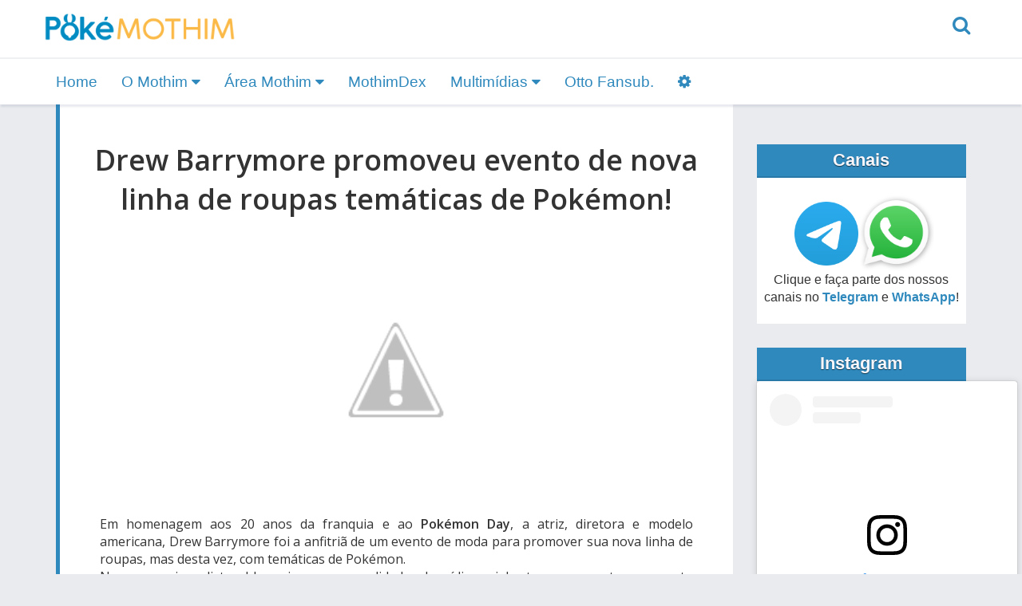

--- FILE ---
content_type: text/html; charset=UTF-8
request_url: https://www.pokemothim.net/2016/02/drew-barrymore-promoveu-evento-de-nova.html
body_size: 36488
content:
<!DOCTYPE html>
<html lang='pt-BR' prefix='og: https://ogp.me/ns# fb: https://ogp.me/ns/fb# article: https://ogp.me/ns/article#' xmlns='http://www.w3.org/1999/xhtml' xmlns:b='http://www.google.com/2005/gml/b' xmlns:data='http://www.google.com/2005/gml/data' xmlns:expr='http://www.google.com/2005/gml/expr'>
<head>
<link href='https://www.blogger.com/static/v1/widgets/335934321-css_bundle_v2.css' rel='stylesheet' type='text/css'/>
<title>
Drew Barrymore promoveu evento de nova linha de roupas temáticas de Pokémon! - Pokémothim
</title>
<meta content='width=device-width, initial-scale=1' name='viewport'/>
<meta content='1455694754643215' property='fb:app_id'/>
<meta content='#2f89bd' name='theme-color'/>
<!--Generator-->
<meta content='blogger' name='generator'/>
<!--Description-->
<!--Keywords-->
<meta content='PokéMothim,Episódios,Downloads,Pokémon' name='keywords'/>
<!--favicon-->
<link href='https://www.pokemothim.net/favicon.ico' rel='icon' type='image/x-icon'/>
<!--feed links-->
<link rel="alternate" type="application/atom+xml" title="Pokémothim - Atom" href="https://www.pokemothim.net/feeds/posts/default" />
<link rel="alternate" type="application/rss+xml" title="Pokémothim - RSS" href="https://www.pokemothim.net/feeds/posts/default?alt=rss" />
<link rel="service.post" type="application/atom+xml" title="Pokémothim - Atom" href="https://www.blogger.com/feeds/7112378435224220245/posts/default" />

<link rel="alternate" type="application/atom+xml" title="Pokémothim - Atom" href="https://www.pokemothim.net/feeds/4221535194974933529/comments/default" />
<meta content='summary_large_image' name='twitter:card'/>
<meta content='@pokemothim' name='twitter:site'/>
<meta content='@pokemothim' name='twitter:creator'/>
<meta content='Pokémothim' property='og:site_name'/>
<meta content='Drew Barrymore promoveu evento de nova linha de roupas temáticas de Pokémon!' property='og:title'/>
<meta content='Drew Barrymore promoveu evento de nova linha de roupas temáticas de Pokémon!' name='twitter:title'/>
<meta content='https://www.pokemothim.net/2016/02/drew-barrymore-promoveu-evento-de-nova.html' property='og:url'/>
<meta content='article' property='og:type'/>
<meta content='https://www.facebook.com/pokemothim/' property='article:author'/>
<meta content='https://www.facebook.com/pokemothim/' property='article:publisher'/>
<meta content='https://3.bp.blogspot.com/-E2QI3sJ5IWc/VtLVLp0JO3I/AAAAAAAAHak/ycMpAvcAfus/s320/Fun-Facts-Trivia-About-Drew-Barrymore.jpg' property='og:image'/>
<meta content='https://3.bp.blogspot.com/-E2QI3sJ5IWc/VtLVLp0JO3I/AAAAAAAAHak/ycMpAvcAfus/s320/Fun-Facts-Trivia-About-Drew-Barrymore.jpg' name='twitter:image'/>
<link href='https://maxcdn.bootstrapcdn.com/font-awesome/4.7.0/css/font-awesome.min.css' media='all' rel='stylesheet'/>
<link href='https://unpkg.com/flickity@2/dist/flickity.min.css' rel='stylesheet'/>
<link href='https://fonts.googleapis.com/css?family=Open+Sans:300,400,600' rel='stylesheet'/>
<!-- HTML5 Shim and Respond.js IE8 support of HTML5 elements and media queries -->
<!-- WARNING: Respond.js doesn't work if you view the page via file:// -->
<!--[if lt IE 9]> <script src="https://oss.maxcdn.com/html5shiv/3.7.2/html5shiv.min.js"></script> <script src="https://oss.maxcdn.com/respond/1.4.2/respond.min.js"></script> <![endif]-->
<style id='page-skin-1' type='text/css'><!--
/*!
* Bootstrap v3.3.7 (http://getbootstrap.com)
* Copyright 2011-2017 Twitter, Inc.
* Licensed under MIT (https://github.com/twbs/bootstrap/blob/master/LICENSE)
*/
html{font-family:sans-serif;-ms-text-size-adjust:100%;-webkit-text-size-adjust:100%}body{margin:0}article,aside,details,figcaption,figure,footer,header,hgroup,main,menu,nav,section,summary{display:block}audio,canvas,progress,video{display:inline-block;vertical-align:baseline}audio:not([controls]){display:none;height:0}[hidden],template{display:none}a{background-color:transparent}a:active,a:hover{outline:0}abbr[title]{border-bottom:1px dotted}b,strong{font-weight:bold}dfn{font-style:italic}h1{font-size:2em;margin:0.67em 0}mark{background:#ff0;color:#000}small{font-size:80%}sub,sup{font-size:75%;line-height:0;position:relative;vertical-align:baseline}sup{top:-0.5em}sub{bottom:-0.25em}img{border:0}svg:not(:root){overflow:hidden}figure{margin:1em 40px}hr{-webkit-box-sizing:content-box;-moz-box-sizing:content-box;box-sizing:content-box;height:0}pre{overflow:auto}code,kbd,pre,samp{font-family:monospace, monospace;font-size:1em}button,input,optgroup,select,textarea{color:inherit;font:inherit;margin:0}button{overflow:visible}button,select{text-transform:none}button,html input[type="button"],input[type="reset"],input[type="submit"]{-webkit-appearance:button;cursor:pointer}button[disabled],html input[disabled]{cursor:default}button::-moz-focus-inner,input::-moz-focus-inner{border:0;padding:0}input{line-height:normal}input[type="checkbox"],input[type="radio"]{-webkit-box-sizing:border-box;-moz-box-sizing:border-box;box-sizing:border-box;padding:0}input[type="number"]::-webkit-inner-spin-button,input[type="number"]::-webkit-outer-spin-button{height:auto}input[type="search"]{-webkit-appearance:textfield;-webkit-box-sizing:content-box;-moz-box-sizing:content-box;box-sizing:content-box}input[type="search"]::-webkit-search-cancel-button,input[type="search"]::-webkit-search-decoration{-webkit-appearance:none}fieldset{border:1px solid #c0c0c0;margin:0 2px;padding:0.35em 0.625em 0.75em}legend{border:0;padding:0}textarea{overflow:auto}optgroup{font-weight:bold}table{border-collapse:collapse;border-spacing:0}td,th{padding:0}*{-webkit-box-sizing:border-box;-moz-box-sizing:border-box;box-sizing:border-box}*:before,*:after{-webkit-box-sizing:border-box;-moz-box-sizing:border-box;box-sizing:border-box}html{font-size:10px;-webkit-tap-highlight-color:rgba(0,0,0,0)}body{font-family:"Helvetica Neue",Helvetica,Arial,sans-serif;font-size:16px;line-height:1.42857143;color:#333;background-color:#fff}input,button,select,textarea{font-family:inherit;font-size:inherit;line-height:inherit}a{color:#337ab7;text-decoration:none}a:hover,a:focus{color:#23527c;text-decoration:none}a:focus{outline:5px auto -webkit-focus-ring-color;outline-offset:-2px}figure{margin:0}img{vertical-align:middle}.img-responsive,.carousel-inner>.item>img,.carousel-inner>.item>a>img{display:block;max-width:100%;height:auto}.img-rounded{border-radius:6px}.img-thumbnail{padding:4px;line-height:1.42857143;background-color:#fff;border:1px solid #ddd;border-radius:4px;-webkit-transition:all .2s ease-in-out;-o-transition:all .2s ease-in-out;transition:all .2s ease-in-out;display:inline-block;max-width:100%;height:auto}.img-circle{border-radius:50%}hr{margin-top:22px;margin-bottom:22px;border:0;border-top:1px solid #eee}.sr-only{position:absolute;width:1px;height:1px;margin:-1px;padding:0;overflow:hidden;clip:rect(0, 0, 0, 0);border:0}.sr-only-focusable:active,.sr-only-focusable:focus{position:static;width:auto;height:auto;margin:0;overflow:visible;clip:auto}[role="button"]{cursor:pointer}.container{margin-right:auto;margin-left:auto;padding-left:15px;padding-right:15px}@media (min-width:768px){.container{width:750px}}@media (min-width:992px){.container{width:970px}}@media (min-width:1200px){.container{width:1170px}}.container-fluid{margin-right:auto;margin-left:auto;padding-left:15px;padding-right:15px}.row{margin-left:-15px;margin-right:-15px}.col-xs-1, .col-sm-1, .col-md-1, .col-lg-1, .col-xs-2, .col-sm-2, .col-md-2, .col-lg-2, .col-xs-3, .col-sm-3, .col-md-3, .col-lg-3, .col-xs-4, .col-sm-4, .col-md-4, .col-lg-4, .col-xs-5, .col-sm-5, .col-md-5, .col-lg-5, .col-xs-6, .col-sm-6, .col-md-6, .col-lg-6, .col-xs-7, .col-sm-7, .col-md-7, .col-lg-7, .col-xs-8, .col-sm-8, .col-md-8, .col-lg-8, .col-xs-9, .col-sm-9, .col-md-9, .col-lg-9, .col-xs-10, .col-sm-10, .col-md-10, .col-lg-10, .col-xs-11, .col-sm-11, .col-md-11, .col-lg-11, .col-xs-12, .col-sm-12, .col-md-12, .col-lg-12{position:relative;min-height:1px;padding-left:15px;padding-right:15px}.col-xs-1, .col-xs-2, .col-xs-3, .col-xs-4, .col-xs-5, .col-xs-6, .col-xs-7, .col-xs-8, .col-xs-9, .col-xs-10, .col-xs-11, .col-xs-12{float:left}.col-xs-12{width:100%}.col-xs-11{width:91.66666667%}.col-xs-10{width:83.33333333%}.col-xs-9{width:75%}.col-xs-8{width:66.66666667%}.col-xs-7{width:58.33333333%}.col-xs-6{width:50%}.col-xs-5{width:41.66666667%}.col-xs-4{width:33.33333333%}.col-xs-3{width:25%}.col-xs-2{width:16.66666667%}.col-xs-1{width:8.33333333%}.col-xs-pull-12{right:100%}.col-xs-pull-11{right:91.66666667%}.col-xs-pull-10{right:83.33333333%}.col-xs-pull-9{right:75%}.col-xs-pull-8{right:66.66666667%}.col-xs-pull-7{right:58.33333333%}.col-xs-pull-6{right:50%}.col-xs-pull-5{right:41.66666667%}.col-xs-pull-4{right:33.33333333%}.col-xs-pull-3{right:25%}.col-xs-pull-2{right:16.66666667%}.col-xs-pull-1{right:8.33333333%}.col-xs-pull-0{right:auto}.col-xs-push-12{left:100%}.col-xs-push-11{left:91.66666667%}.col-xs-push-10{left:83.33333333%}.col-xs-push-9{left:75%}.col-xs-push-8{left:66.66666667%}.col-xs-push-7{left:58.33333333%}.col-xs-push-6{left:50%}.col-xs-push-5{left:41.66666667%}.col-xs-push-4{left:33.33333333%}.col-xs-push-3{left:25%}.col-xs-push-2{left:16.66666667%}.col-xs-push-1{left:8.33333333%}.col-xs-push-0{left:auto}.col-xs-offset-12{margin-left:100%}.col-xs-offset-11{margin-left:91.66666667%}.col-xs-offset-10{margin-left:83.33333333%}.col-xs-offset-9{margin-left:75%}.col-xs-offset-8{margin-left:66.66666667%}.col-xs-offset-7{margin-left:58.33333333%}.col-xs-offset-6{margin-left:50%}.col-xs-offset-5{margin-left:41.66666667%}.col-xs-offset-4{margin-left:33.33333333%}.col-xs-offset-3{margin-left:25%}.col-xs-offset-2{margin-left:16.66666667%}.col-xs-offset-1{margin-left:8.33333333%}.col-xs-offset-0{margin-left:0}@media (min-width:768px){.col-sm-1, .col-sm-2, .col-sm-3, .col-sm-4, .col-sm-5, .col-sm-6, .col-sm-7, .col-sm-8, .col-sm-9, .col-sm-10, .col-sm-11, .col-sm-12{float:left}.col-sm-12{width:100%}.col-sm-11{width:91.66666667%}.col-sm-10{width:83.33333333%}.col-sm-9{width:75%}.col-sm-8{width:66.66666667%}.col-sm-7{width:58.33333333%}.col-sm-6{width:50%}.col-sm-5{width:41.66666667%}.col-sm-4{width:33.33333333%}.col-sm-3{width:25%}.col-sm-2{width:16.66666667%}.col-sm-1{width:8.33333333%}.col-sm-pull-12{right:100%}.col-sm-pull-11{right:91.66666667%}.col-sm-pull-10{right:83.33333333%}.col-sm-pull-9{right:75%}.col-sm-pull-8{right:66.66666667%}.col-sm-pull-7{right:58.33333333%}.col-sm-pull-6{right:50%}.col-sm-pull-5{right:41.66666667%}.col-sm-pull-4{right:33.33333333%}.col-sm-pull-3{right:25%}.col-sm-pull-2{right:16.66666667%}.col-sm-pull-1{right:8.33333333%}.col-sm-pull-0{right:auto}.col-sm-push-12{left:100%}.col-sm-push-11{left:91.66666667%}.col-sm-push-10{left:83.33333333%}.col-sm-push-9{left:75%}.col-sm-push-8{left:66.66666667%}.col-sm-push-7{left:58.33333333%}.col-sm-push-6{left:50%}.col-sm-push-5{left:41.66666667%}.col-sm-push-4{left:33.33333333%}.col-sm-push-3{left:25%}.col-sm-push-2{left:16.66666667%}.col-sm-push-1{left:8.33333333%}.col-sm-push-0{left:auto}.col-sm-offset-12{margin-left:100%}.col-sm-offset-11{margin-left:91.66666667%}.col-sm-offset-10{margin-left:83.33333333%}.col-sm-offset-9{margin-left:75%}.col-sm-offset-8{margin-left:66.66666667%}.col-sm-offset-7{margin-left:58.33333333%}.col-sm-offset-6{margin-left:50%}.col-sm-offset-5{margin-left:41.66666667%}.col-sm-offset-4{margin-left:33.33333333%}.col-sm-offset-3{margin-left:25%}.col-sm-offset-2{margin-left:16.66666667%}.col-sm-offset-1{margin-left:8.33333333%}.col-sm-offset-0{margin-left:0}}@media (min-width:992px){.col-md-1, .col-md-2, .col-md-3, .col-md-4, .col-md-5, .col-md-6, .col-md-7, .col-md-8, .col-md-9, .col-md-10, .col-md-11, .col-md-12{float:left}.col-md-12{width:100%}.col-md-11{width:91.66666667%}.col-md-10{width:83.33333333%}.col-md-9{width:75%}.col-md-8{width:66.66666667%}.col-md-7{width:58.33333333%}.col-md-6{width:50%}.col-md-5{width:41.66666667%}.col-md-4{width:33.33333333%}.col-md-3{width:25%}.col-md-2{width:16.66666667%}.col-md-1{width:8.33333333%}.col-md-pull-12{right:100%}.col-md-pull-11{right:91.66666667%}.col-md-pull-10{right:83.33333333%}.col-md-pull-9{right:75%}.col-md-pull-8{right:66.66666667%}.col-md-pull-7{right:58.33333333%}.col-md-pull-6{right:50%}.col-md-pull-5{right:41.66666667%}.col-md-pull-4{right:33.33333333%}.col-md-pull-3{right:25%}.col-md-pull-2{right:16.66666667%}.col-md-pull-1{right:8.33333333%}.col-md-pull-0{right:auto}.col-md-push-12{left:100%}.col-md-push-11{left:91.66666667%}.col-md-push-10{left:83.33333333%}.col-md-push-9{left:75%}.col-md-push-8{left:66.66666667%}.col-md-push-7{left:58.33333333%}.col-md-push-6{left:50%}.col-md-push-5{left:41.66666667%}.col-md-push-4{left:33.33333333%}.col-md-push-3{left:25%}.col-md-push-2{left:16.66666667%}.col-md-push-1{left:8.33333333%}.col-md-push-0{left:auto}.col-md-offset-12{margin-left:100%}.col-md-offset-11{margin-left:91.66666667%}.col-md-offset-10{margin-left:83.33333333%}.col-md-offset-9{margin-left:75%}.col-md-offset-8{margin-left:66.66666667%}.col-md-offset-7{margin-left:58.33333333%}.col-md-offset-6{margin-left:50%}.col-md-offset-5{margin-left:41.66666667%}.col-md-offset-4{margin-left:33.33333333%}.col-md-offset-3{margin-left:25%}.col-md-offset-2{margin-left:16.66666667%}.col-md-offset-1{margin-left:8.33333333%}.col-md-offset-0{margin-left:0}}@media (min-width:1200px){.col-lg-1, .col-lg-2, .col-lg-3, .col-lg-4, .col-lg-5, .col-lg-6, .col-lg-7, .col-lg-8, .col-lg-9, .col-lg-10, .col-lg-11, .col-lg-12{float:left}.col-lg-12{width:100%}.col-lg-11{width:91.66666667%}.col-lg-10{width:83.33333333%}.col-lg-9{width:75%}.col-lg-8{width:66.66666667%}.col-lg-7{width:58.33333333%}.col-lg-6{width:50%}.col-lg-5{width:41.66666667%}.col-lg-4{width:33.33333333%}.col-lg-3{width:25%}.col-lg-2{width:16.66666667%}.col-lg-1{width:8.33333333%}.col-lg-pull-12{right:100%}.col-lg-pull-11{right:91.66666667%}.col-lg-pull-10{right:83.33333333%}.col-lg-pull-9{right:75%}.col-lg-pull-8{right:66.66666667%}.col-lg-pull-7{right:58.33333333%}.col-lg-pull-6{right:50%}.col-lg-pull-5{right:41.66666667%}.col-lg-pull-4{right:33.33333333%}.col-lg-pull-3{right:25%}.col-lg-pull-2{right:16.66666667%}.col-lg-pull-1{right:8.33333333%}.col-lg-pull-0{right:auto}.col-lg-push-12{left:100%}.col-lg-push-11{left:91.66666667%}.col-lg-push-10{left:83.33333333%}.col-lg-push-9{left:75%}.col-lg-push-8{left:66.66666667%}.col-lg-push-7{left:58.33333333%}.col-lg-push-6{left:50%}.col-lg-push-5{left:41.66666667%}.col-lg-push-4{left:33.33333333%}.col-lg-push-3{left:25%}.col-lg-push-2{left:16.66666667%}.col-lg-push-1{left:8.33333333%}.col-lg-push-0{left:auto}.col-lg-offset-12{margin-left:100%}.col-lg-offset-11{margin-left:91.66666667%}.col-lg-offset-10{margin-left:83.33333333%}.col-lg-offset-9{margin-left:75%}.col-lg-offset-8{margin-left:66.66666667%}.col-lg-offset-7{margin-left:58.33333333%}.col-lg-offset-6{margin-left:50%}.col-lg-offset-5{margin-left:41.66666667%}.col-lg-offset-4{margin-left:33.33333333%}.col-lg-offset-3{margin-left:25%}.col-lg-offset-2{margin-left:16.66666667%}.col-lg-offset-1{margin-left:8.33333333%}.col-lg-offset-0{margin-left:0}}table{background-color:transparent}caption{padding-top:8px;padding-bottom:8px;color:#777;text-align:left}th{text-align:left}.table{width:100%;max-width:100%;margin-bottom:22px}.table>thead>tr>th,.table>tbody>tr>th,.table>tfoot>tr>th,.table>thead>tr>td,.table>tbody>tr>td,.table>tfoot>tr>td{padding:8px;line-height:1.42857143;vertical-align:top;border-top:1px solid #ddd}.table>thead>tr>th{vertical-align:bottom;border-bottom:2px solid #ddd}.table>caption+thead>tr:first-child>th,.table>colgroup+thead>tr:first-child>th,.table>thead:first-child>tr:first-child>th,.table>caption+thead>tr:first-child>td,.table>colgroup+thead>tr:first-child>td,.table>thead:first-child>tr:first-child>td{border-top:0}.table>tbody+tbody{border-top:2px solid #ddd}.table .table{background-color:#fff}.table-condensed>thead>tr>th,.table-condensed>tbody>tr>th,.table-condensed>tfoot>tr>th,.table-condensed>thead>tr>td,.table-condensed>tbody>tr>td,.table-condensed>tfoot>tr>td{padding:5px}.table-bordered{border:1px solid #ddd}.table-bordered>thead>tr>th,.table-bordered>tbody>tr>th,.table-bordered>tfoot>tr>th,.table-bordered>thead>tr>td,.table-bordered>tbody>tr>td,.table-bordered>tfoot>tr>td{border:1px solid #ddd}.table-bordered>thead>tr>th,.table-bordered>thead>tr>td{border-bottom-width:2px}.table-striped>tbody>tr:nth-of-type(odd){background-color:#f9f9f9}.table-hover>tbody>tr:hover{background-color:#f5f5f5}table col[class*="col-"]{position:static;float:none;display:table-column}table td[class*="col-"],table th[class*="col-"]{position:static;float:none;display:table-cell}.table>thead>tr>td.active,.table>tbody>tr>td.active,.table>tfoot>tr>td.active,.table>thead>tr>th.active,.table>tbody>tr>th.active,.table>tfoot>tr>th.active,.table>thead>tr.active>td,.table>tbody>tr.active>td,.table>tfoot>tr.active>td,.table>thead>tr.active>th,.table>tbody>tr.active>th,.table>tfoot>tr.active>th{background-color:#f5f5f5}.table-hover>tbody>tr>td.active:hover,.table-hover>tbody>tr>th.active:hover,.table-hover>tbody>tr.active:hover>td,.table-hover>tbody>tr:hover>.active,.table-hover>tbody>tr.active:hover>th{background-color:#e8e8e8}.table>thead>tr>td.success,.table>tbody>tr>td.success,.table>tfoot>tr>td.success,.table>thead>tr>th.success,.table>tbody>tr>th.success,.table>tfoot>tr>th.success,.table>thead>tr.success>td,.table>tbody>tr.success>td,.table>tfoot>tr.success>td,.table>thead>tr.success>th,.table>tbody>tr.success>th,.table>tfoot>tr.success>th{background-color:#dff0d8}.table-hover>tbody>tr>td.success:hover,.table-hover>tbody>tr>th.success:hover,.table-hover>tbody>tr.success:hover>td,.table-hover>tbody>tr:hover>.success,.table-hover>tbody>tr.success:hover>th{background-color:#d0e9c6}.table>thead>tr>td.info,.table>tbody>tr>td.info,.table>tfoot>tr>td.info,.table>thead>tr>th.info,.table>tbody>tr>th.info,.table>tfoot>tr>th.info,.table>thead>tr.info>td,.table>tbody>tr.info>td,.table>tfoot>tr.info>td,.table>thead>tr.info>th,.table>tbody>tr.info>th,.table>tfoot>tr.info>th{background-color:#d9edf7}.table-hover>tbody>tr>td.info:hover,.table-hover>tbody>tr>th.info:hover,.table-hover>tbody>tr.info:hover>td,.table-hover>tbody>tr:hover>.info,.table-hover>tbody>tr.info:hover>th{background-color:#c4e3f3}.table>thead>tr>td.warning,.table>tbody>tr>td.warning,.table>tfoot>tr>td.warning,.table>thead>tr>th.warning,.table>tbody>tr>th.warning,.table>tfoot>tr>th.warning,.table>thead>tr.warning>td,.table>tbody>tr.warning>td,.table>tfoot>tr.warning>td,.table>thead>tr.warning>th,.table>tbody>tr.warning>th,.table>tfoot>tr.warning>th{background-color:#fcf8e3}.table-hover>tbody>tr>td.warning:hover,.table-hover>tbody>tr>th.warning:hover,.table-hover>tbody>tr.warning:hover>td,.table-hover>tbody>tr:hover>.warning,.table-hover>tbody>tr.warning:hover>th{background-color:#faf2cc}.table>thead>tr>td.danger,.table>tbody>tr>td.danger,.table>tfoot>tr>td.danger,.table>thead>tr>th.danger,.table>tbody>tr>th.danger,.table>tfoot>tr>th.danger,.table>thead>tr.danger>td,.table>tbody>tr.danger>td,.table>tfoot>tr.danger>td,.table>thead>tr.danger>th,.table>tbody>tr.danger>th,.table>tfoot>tr.danger>th{background-color:#f2dede}.table-hover>tbody>tr>td.danger:hover,.table-hover>tbody>tr>th.danger:hover,.table-hover>tbody>tr.danger:hover>td,.table-hover>tbody>tr:hover>.danger,.table-hover>tbody>tr.danger:hover>th{background-color:#ebcccc}.table-responsive{overflow-x:auto;min-height:0.01%}@media screen and (max-width:767px){.table-responsive{width:100%;margin-bottom:16.5px;overflow-y:hidden;-ms-overflow-style:-ms-autohiding-scrollbar;border:1px solid #ddd}.table-responsive>.table{margin-bottom:0}.table-responsive>.table>thead>tr>th,.table-responsive>.table>tbody>tr>th,.table-responsive>.table>tfoot>tr>th,.table-responsive>.table>thead>tr>td,.table-responsive>.table>tbody>tr>td,.table-responsive>.table>tfoot>tr>td{white-space:nowrap}.table-responsive>.table-bordered{border:0}.table-responsive>.table-bordered>thead>tr>th:first-child,.table-responsive>.table-bordered>tbody>tr>th:first-child,.table-responsive>.table-bordered>tfoot>tr>th:first-child,.table-responsive>.table-bordered>thead>tr>td:first-child,.table-responsive>.table-bordered>tbody>tr>td:first-child,.table-responsive>.table-bordered>tfoot>tr>td:first-child{border-left:0}.table-responsive>.table-bordered>thead>tr>th:last-child,.table-responsive>.table-bordered>tbody>tr>th:last-child,.table-responsive>.table-bordered>tfoot>tr>th:last-child,.table-responsive>.table-bordered>thead>tr>td:last-child,.table-responsive>.table-bordered>tbody>tr>td:last-child,.table-responsive>.table-bordered>tfoot>tr>td:last-child{border-right:0}.table-responsive>.table-bordered>tbody>tr:last-child>th,.table-responsive>.table-bordered>tfoot>tr:last-child>th,.table-responsive>.table-bordered>tbody>tr:last-child>td,.table-responsive>.table-bordered>tfoot>tr:last-child>td{border-bottom:0}}.embed-responsive{position:relative;display:block;height:0;padding:0;overflow:hidden}.embed-responsive .embed-responsive-item,.embed-responsive iframe,.embed-responsive embed,.embed-responsive object,.embed-responsive video{position:absolute;top:0;left:0;bottom:0;height:100%;width:100%;border:0}.embed-responsive-16by9{padding-bottom:56.25%}.embed-responsive-4by3{padding-bottom:75%}.modal-open{overflow:hidden}.modal{display:none;overflow:hidden;position:fixed;top:0;right:0;bottom:0;left:0;z-index:1050;-webkit-overflow-scrolling:touch;outline:0}.modal.fade .modal-dialog{-webkit-transform:translate(0, -25%);-ms-transform:translate(0, -25%);-o-transform:translate(0, -25%);transform:translate(0, -25%);-webkit-transition:-webkit-transform 0.3s ease-out;-o-transition:-o-transform 0.3s ease-out;transition:transform 0.3s ease-out}.modal.in .modal-dialog{-webkit-transform:translate(0, 0);-ms-transform:translate(0, 0);-o-transform:translate(0, 0);transform:translate(0, 0)}.modal-open .modal{overflow-x:hidden;overflow-y:auto}.modal-dialog{position:relative;width:auto;margin:10px}.modal-content{position:relative;background-color:#fff;border:1px solid #999;border:1px solid rgba(0,0,0,0.2);border-radius:6px;-webkit-box-shadow:0 3px 9px rgba(0,0,0,0.5);box-shadow:0 3px 9px rgba(0,0,0,0.5);-webkit-background-clip:padding-box;background-clip:padding-box;outline:0}.modal-backdrop{position:fixed;top:0;right:0;bottom:0;left:0;z-index:1040;background-color:#000}.modal-backdrop.fade{opacity:0;filter:alpha(opacity=0)}.modal-backdrop.in{opacity:.5;filter:alpha(opacity=50)}.modal-header{padding:15px;border-bottom:1px solid #e5e5e5}.modal-header .close{margin-top:-2px}.modal-title{margin:0;line-height:1.42857143}.modal-body{position:relative;padding:15px}.modal-footer{padding:15px;text-align:right;border-top:1px solid #e5e5e5}.modal-footer .btn+.btn{margin-left:5px;margin-bottom:0}.modal-footer .btn-group .btn+.btn{margin-left:-1px}.modal-footer .btn-block+.btn-block{margin-left:0}.modal-scrollbar-measure{position:absolute;top:-9999px;width:50px;height:50px;overflow:scroll}@media (min-width:768px){.modal-dialog{width:600px;margin:30px auto}.modal-content{-webkit-box-shadow:0 5px 15px rgba(0,0,0,0.5);box-shadow:0 5px 15px rgba(0,0,0,0.5)}.modal-sm{width:300px}}@media (min-width:992px){.modal-lg{width:900px}}.tooltip{position:absolute;z-index:1070;display:block;font-family:"Helvetica Neue",Helvetica,Arial,sans-serif;font-style:normal;font-weight:normal;letter-spacing:normal;line-break:auto;line-height:1.42857143;text-align:left;text-align:start;text-decoration:none;text-shadow:none;text-transform:none;white-space:normal;word-break:normal;word-spacing:normal;word-wrap:normal;font-size:14px;opacity:0;filter:alpha(opacity=0)}.tooltip.in{opacity:.9;filter:alpha(opacity=90)}.tooltip.top{margin-top:-3px;padding:5px 0}.tooltip.right{margin-left:3px;padding:0 5px}.tooltip.bottom{margin-top:3px;padding:5px 0}.tooltip.left{margin-left:-3px;padding:0 5px}.tooltip-inner{max-width:200px;padding:3px 8px;color:#fff;text-align:center;background-color:#000;border-radius:4px}.tooltip-arrow{position:absolute;width:0;height:0;border-color:transparent;border-style:solid}.tooltip.top .tooltip-arrow{bottom:0;left:50%;margin-left:-5px;border-width:5px 5px 0;border-top-color:#000}.tooltip.top-left .tooltip-arrow{bottom:0;right:5px;margin-bottom:-5px;border-width:5px 5px 0;border-top-color:#000}.tooltip.top-right .tooltip-arrow{bottom:0;left:5px;margin-bottom:-5px;border-width:5px 5px 0;border-top-color:#000}.tooltip.right .tooltip-arrow{top:50%;left:0;margin-top:-5px;border-width:5px 5px 5px 0;border-right-color:#000}.tooltip.left .tooltip-arrow{top:50%;right:0;margin-top:-5px;border-width:5px 0 5px 5px;border-left-color:#000}.tooltip.bottom .tooltip-arrow{top:0;left:50%;margin-left:-5px;border-width:0 5px 5px;border-bottom-color:#000}.tooltip.bottom-left .tooltip-arrow{top:0;right:5px;margin-top:-5px;border-width:0 5px 5px;border-bottom-color:#000}.tooltip.bottom-right .tooltip-arrow{top:0;left:5px;margin-top:-5px;border-width:0 5px 5px;border-bottom-color:#000}.carousel{position:relative}.carousel-inner{position:relative;overflow:hidden;width:100%}.carousel-inner>.item{display:none;position:relative;-webkit-transition:.6s ease-in-out left;-o-transition:.6s ease-in-out left;transition:.6s ease-in-out left}.carousel-inner>.item>img,.carousel-inner>.item>a>img{line-height:1}@media all and (transform-3d),(-webkit-transform-3d){.carousel-inner>.item{-webkit-transition:-webkit-transform 0.6s ease-in-out;-o-transition:-o-transform 0.6s ease-in-out;transition:transform 0.6s ease-in-out;-webkit-backface-visibility:hidden;backface-visibility:hidden;-webkit-perspective:1000px;perspective:1000px}.carousel-inner>.item.next,.carousel-inner>.item.active.right{-webkit-transform:translate3d(100%, 0, 0);transform:translate3d(100%, 0, 0);left:0}.carousel-inner>.item.prev,.carousel-inner>.item.active.left{-webkit-transform:translate3d(-100%, 0, 0);transform:translate3d(-100%, 0, 0);left:0}.carousel-inner>.item.next.left,.carousel-inner>.item.prev.right,.carousel-inner>.item.active{-webkit-transform:translate3d(0, 0, 0);transform:translate3d(0, 0, 0);left:0}}.carousel-inner>.active,.carousel-inner>.next,.carousel-inner>.prev{display:block}.carousel-inner>.active{left:0}.carousel-inner>.next,.carousel-inner>.prev{position:absolute;top:0;width:100%}.carousel-inner>.next{left:100%}.carousel-inner>.prev{left:-100%}.carousel-inner>.next.left,.carousel-inner>.prev.right{left:0}.carousel-inner>.active.left{left:-100%}.carousel-inner>.active.right{left:100%}.carousel-control{position:absolute;top:0;left:0;bottom:0;width:15%;opacity:.5;filter:alpha(opacity=50);font-size:20px;color:#fff;text-align:center;text-shadow:0 1px 2px rgba(0,0,0,0.6);background-color:rgba(0,0,0,0)}.carousel-control.left{background-image:-webkit-linear-gradient(left, rgba(0,0,0,0.5) 0, rgba(0,0,0,0.0001) 100%);background-image:-o-linear-gradient(left, rgba(0,0,0,0.5) 0, rgba(0,0,0,0.0001) 100%);background-image:-webkit-gradient(linear, left top, right top, color-stop(0, rgba(0,0,0,0.5)), to(rgba(0,0,0,0.0001)));background-image:linear-gradient(to right, rgba(0,0,0,0.5) 0, rgba(0,0,0,0.0001) 100%);background-repeat:repeat-x;filter:progid:DXImageTransform.Microsoft.gradient(startColorstr='#80000000', endColorstr='#00000000', GradientType=1)}.carousel-control.right{left:auto;right:0;background-image:-webkit-linear-gradient(left, rgba(0,0,0,0.0001) 0, rgba(0,0,0,0.5) 100%);background-image:-o-linear-gradient(left, rgba(0,0,0,0.0001) 0, rgba(0,0,0,0.5) 100%);background-image:-webkit-gradient(linear, left top, right top, color-stop(0, rgba(0,0,0,0.0001)), to(rgba(0,0,0,0.5)));background-image:linear-gradient(to right, rgba(0,0,0,0.0001) 0, rgba(0,0,0,0.5) 100%);background-repeat:repeat-x;filter:progid:DXImageTransform.Microsoft.gradient(startColorstr='#00000000', endColorstr='#80000000', GradientType=1)}.carousel-control:hover,.carousel-control:focus{outline:0;color:#fff;text-decoration:none;opacity:.9;filter:alpha(opacity=90)}.carousel-control .icon-prev,.carousel-control .icon-next,.carousel-control .glyphicon-chevron-left,.carousel-control .glyphicon-chevron-right{position:absolute;top:50%;margin-top:-10px;z-index:5;display:inline-block}.carousel-control .icon-prev,.carousel-control .glyphicon-chevron-left{left:50%;margin-left:-10px}.carousel-control .icon-next,.carousel-control .glyphicon-chevron-right{right:50%;margin-right:-10px}.carousel-control .icon-prev,.carousel-control .icon-next{width:20px;height:20px;line-height:1;font-family:serif}.carousel-control .icon-prev:before{content:'\2039'}.carousel-control .icon-next:before{content:'\203a'}.carousel-indicators{position:absolute;bottom:10px;left:50%;z-index:15;width:60%;margin-left:-30%;padding-left:0;list-style:none;text-align:center}.carousel-indicators li{display:inline-block;width:10px;height:10px;margin:1px;text-indent:-999px;border:1px solid #fff;border-radius:10px;cursor:pointer;background-color:#000 \9;background-color:rgba(0,0,0,0)}.carousel-indicators .active{margin:0;width:12px;height:12px;background-color:#fff}.carousel-caption{position:absolute;left:15%;right:15%;bottom:20px;z-index:10;padding-top:20px;padding-bottom:20px;color:#fff;text-align:center;text-shadow:0 1px 2px rgba(0,0,0,0.6)}.carousel-caption .btn{text-shadow:none}@media screen and (min-width:768px){.carousel-control .glyphicon-chevron-left,.carousel-control .glyphicon-chevron-right,.carousel-control .icon-prev,.carousel-control .icon-next{width:30px;height:30px;margin-top:-10px;font-size:30px}.carousel-control .glyphicon-chevron-left,.carousel-control .icon-prev{margin-left:-10px}.carousel-control .glyphicon-chevron-right,.carousel-control .icon-next{margin-right:-10px}.carousel-caption{left:20%;right:20%;padding-bottom:30px}.carousel-indicators{bottom:20px}}.clearfix:before,.clearfix:after,.container:before,.container:after,.container-fluid:before,.container-fluid:after,.row:before,.row:after,.modal-header:before,.modal-header:after,.modal-footer:before,.modal-footer:after{content:" ";display:table}.clearfix:after,.container:after,.container-fluid:after,.row:after,.modal-header:after,.modal-footer:after{clear:both}.center-block{display:block;margin-left:auto;margin-right:auto}.pull-right{float:right !important}.pull-left{float:left !important}.hide{display:none !important}.show{display:block !important}.invisible{visibility:hidden}.text-hide{font:0/0 a;color:transparent;text-shadow:none;background-color:transparent;border:0}.hidden{display:none !important}.affix{position:fixed}@-ms-viewport{width:device-width}.visible-xs,.visible-sm,.visible-md,.visible-lg{display:none !important}.visible-xs-block,.visible-xs-inline,.visible-xs-inline-block,.visible-sm-block,.visible-sm-inline,.visible-sm-inline-block,.visible-md-block,.visible-md-inline,.visible-md-inline-block,.visible-lg-block,.visible-lg-inline,.visible-lg-inline-block{display:none !important}@media (max-width:767px){.visible-xs{display:block !important}table.visible-xs{display:table !important}tr.visible-xs{display:table-row !important}th.visible-xs,td.visible-xs{display:table-cell !important}}@media (max-width:767px){.visible-xs-block{display:block !important}}@media (max-width:767px){.visible-xs-inline{display:inline !important}}@media (max-width:767px){.visible-xs-inline-block{display:inline-block !important}}@media (min-width:768px) and (max-width:991px){.visible-sm{display:block !important}table.visible-sm{display:table !important}tr.visible-sm{display:table-row !important}th.visible-sm,td.visible-sm{display:table-cell !important}}@media (min-width:768px) and (max-width:991px){.visible-sm-block{display:block !important}}@media (min-width:768px) and (max-width:991px){.visible-sm-inline{display:inline !important}}@media (min-width:768px) and (max-width:991px){.visible-sm-inline-block{display:inline-block !important}}@media (min-width:992px) and (max-width:1199px){.visible-md{display:block !important}table.visible-md{display:table !important}tr.visible-md{display:table-row !important}th.visible-md,td.visible-md{display:table-cell !important}}@media (min-width:992px) and (max-width:1199px){.visible-md-block{display:block !important}}@media (min-width:992px) and (max-width:1199px){.visible-md-inline{display:inline !important}}@media (min-width:992px) and (max-width:1199px){.visible-md-inline-block{display:inline-block !important}}@media (min-width:1200px){.visible-lg{display:block !important}table.visible-lg{display:table !important}tr.visible-lg{display:table-row !important}th.visible-lg,td.visible-lg{display:table-cell !important}}@media (min-width:1200px){.visible-lg-block{display:block !important}}@media (min-width:1200px){.visible-lg-inline{display:inline !important}}@media (min-width:1200px){.visible-lg-inline-block{display:inline-block !important}}@media (max-width:767px){.hidden-xs{display:none !important}}@media (min-width:768px) and (max-width:991px){.hidden-sm{display:none !important}}@media (min-width:992px) and (max-width:1199px){.hidden-md{display:none !important}}@media (min-width:1200px){.hidden-lg{display:none !important}}.visible-print{display:none !important}@media print{.visible-print{display:block !important}table.visible-print{display:table !important}tr.visible-print{display:table-row !important}th.visible-print,td.visible-print{display:table-cell !important}}.visible-print-block{display:none !important}@media print{.visible-print-block{display:block !important}}.visible-print-inline{display:none !important}@media print{.visible-print-inline{display:inline !important}}.visible-print-inline-block{display:none !important}@media print{.visible-print-inline-block{display:inline-block !important}}@media print{.hidden-print{display:none !important}}
.CSS_LIGHTBOX {
z-index: 10010 !important;
}
body {
background-color: #e9ebee;
margin:0;
padding:0;
}
a {
color: #2f89bd
}
blockquote{
border-left:5px solid #ffc746;
padding:15px;
background-color: #f6f8f9;
margin: 16px auto;
}
.animated {
animation-duration: 1s;
animation-fill-mode: both
}
.animated.infinite {
animation-iteration-count: infinite
}
.animated.flipOutX,
.animated.flipOutY,
.animated.bounceIn,
.animated.bounceOut {
animation-duration: .75s
}
@keyframes flipInY {
from {
transform: perspective(400px) rotate3d(0, 1, 0, 90deg);
animation-timing-function: ease-in;
opacity: 0
}
40% {
transform: perspective(400px) rotate3d(0, 1, 0, -20deg);
animation-timing-function: ease-in
}
60% {
transform: perspective(400px) rotate3d(0, 1, 0, 10deg);
opacity: 1
}
80% {
transform: perspective(400px) rotate3d(0, 1, 0, -5deg)
}
to {
transform: perspective(400px)
}
}
.flipInY {
-webkit-backface-visibility: visible!important;
backface-visibility: visible!important;
animation-name: flipInY
}
@keyframes slideInDown {
from {
transform: translate3d(0, -100%, 0);
visibility: visible
}
to {
transform: translate3d(0, 0, 0)
}
}
.slideindown {
animation-name: slideInDown
}
@keyframes slideInUp {
from {
transform: translate3d(0, 100%, 0);
visibility: visible
}
to {
transform: translate3d(0, 0, 0)
}
}
.slideInUp {
animation-name: slideInUp
}
@keyframes tada {
from {
transform: scale3d(1, 1, 1)
}
10%,
20% {
transform: scale3d(.9, .9, .9) rotate3d(0, 0, 1, -3deg)
}
30%,
50%,
70%,
90% {
transform: scale3d(1.1, 1.1, 1.1) rotate3d(0, 0, 1, 3deg)
}
40%,
60%,
80% {
transform: scale3d(1.1, 1.1, 1.1) rotate3d(0, 0, 1, -3deg)
}
to {
transform: scale3d(1, 1, 1)
}
}
.tada {
animation-name: tada
}
@keyframes rubberBand {
from {
transform: scale3d(1, 1, 1)
}
30% {
transform: scale3d(1.25, .75, 1)
}
40% {
transform: scale3d(.75, 1.25, 1)
}
50% {
transform: scale3d(1.15, .85, 1)
}
65% {
transform: scale3d(.95, 1.05, 1)
}
75% {
transform: scale3d(1.05, .95, 1)
}
to {
transform: scale3d(1, 1, 1)
}
}
.rubberBand {
animation-name: rubberBand
}
body.dark {
background-color: #131313!important
}
hr {
height: 6px;
background: #fdc751;
border-top: 6px solid #2f89bd;
}
/*pikacku*/
.pikachubbb .menu_bottom_c, .pikachubbb .menu_sidebar_left .widget h2 {
background-color: #151316 !important;
}
.pikachubbb ul.menu_list>li.item a, .pikachubbb ul.menu_list>li.item {
color: #f8f5ed;
}
.pikachubbb .menu_list .item a:hover, .pikachubbb .menu_list .item:hover a, .pikachubbb .menu_list .item:hover,.pikachubbb .menu_list .item.active, .pikachubbb .menu_list .item.active:hover a{
color: #e54d37 ;
}
.pikachubbb ul.list_outer>li.item a {
background-color: #2f2b2c !important;
color: #f8f5ed !important;
}
.pikachubbb ul.list_outer>li.item {
background-color:#4d4343!important;
border-top: 1px solid #552f23;
border-bottom: 1px solid #552f23;
}
.pikachubbb .header_top_mothim, .pikachubbb .result_seach_mothim, .pikachubbb .item-thumbnail-only, .pikachubbb footer#footer, .pikachubbb ul.menu_list>li.item:hover, .pikachubbb ul.menu_list>li.item.active, .pikachubbb ul.menu_list>li.item:hover>a {
background-color: #fce969 !important;
}
.pikachubbb .title_posts_thumb h2 {
font-weight: 600;
font-size: 18px;
}
.pikachubbb .item_status_c {
padding-left: 15px;
color: #9a4125;
}
.pikachubbb #footer .site_map_mothim .item a, .pikachubbb #footer .footer_infos_w,.pikachubbb #footer .title_map,.pikachubbb .site_map_mothim i,.pikachubbb .footer_infos a {
color: #151316 !important;
}
.pikachubbb .menu_sidebar_left .widget h2{
border-color: #f5d72c !important;
}
.pikachubbb footer#footer {
background-image: url(https://i.imgur.com/pCsfxlo.png);
}
.pikachubbb .item-thumbnail-only .item-title {
background-color: rgba(26, 28, 29, 0.9);
}
/*kindra*/
.kindrabbb .menu_bottom_c, .kindrabbb .menu_sidebar_left .widget h2 {
background-color: rgb(220, 157, 51) !important;
}
.kindrabbb ul.menu_list>li.item a, .kindrabbb ul.menu_list>li.item {
color: #f8f5ed;
}
.kindrabbb .menu_list .item a:hover, .kindrabbb .menu_list .item:hover a, .kindrabbb .menu_list .item:hover,.kindrabbb .menu_list .item.active, .kindrabbb .menu_list .item.active:hover a{
color: #f1f1f1 ;
}
.kindrabbb ul.list_outer>li.item a {
background-color: #3a90b3 !important;
color: #f8f5ed !important;
}
.kindrabbb ul.list_outer>li.item {
background-color:#4d4343!important;
border-top: 1px solid #2d7b9a;
border-bottom: 1px solid #2d7b9a;
}
.kindrabbb .header_top_mothim, .kindrabbb .result_seach_mothim, .kindrabbb .item-thumbnail-only, .kindrabbb footer#footer, .kindrabbb ul.menu_list>li.item:hover, .kindrabbb ul.menu_list>li.item.active, .kindrabbb ul.menu_list>li.item:hover>a {
background-color: rgb(114, 187, 220) !important;
}
.kindrabbb .title_posts_thumb h2 {
font-weight: 600;
font-size: 18px;
}
.kindrabbb .item_status_c {
padding-left: 15px;
color: #2d7b9a;
}
.kindrabbb #footer .site_map_mothim .item a {
color: #151316 !important;
}
.kindrabbb .menu_sidebar_left .widget h2{
border-color: #2d7b9a !important;
}
.kindrabbb footer#footer {
background-image: url(https://i.imgur.com/Yeywyd7.png);
}
/*Lycanroc Day*/
.lycanrocdaybbb .menu_bottom_c, .lycanrocdaybbb .menu_sidebar_left .widget h2 {
background-color: rgb(43, 43, 39) !important;
}
.lycanrocdaybbb ul.menu_list>li.item a, .lycanrocdaybbb ul.menu_list>li.item {
color: #f8f5ed;
}
.lycanrocdaybbb .menu_list .item a:hover, .lycanrocdaybbb .menu_list .item:hover a, .lycanrocdaybbb .menu_list .item:hover,.lycanrocdaybbb .menu_list .item.active, .lycanrocdaybbb .menu_list .item.active:hover a{
color: #f1f1f1 ;
}
.lycanrocdaybbb ul.list_outer>li.item a {
background-color: rgb(93, 85, 77) !important;
color: #f8f5ed !important;
}
.lycanrocdaybbb ul.list_outer>li.item {
background-color:#4d4343!important;
border-top: 1px solid rgb(53, 51, 48);
border-bottom: 1px solid rgb(53, 51, 48);
}
.lycanrocdaybbb .header_top_mothim, .lycanrocdaybbb .result_seach_mothim, .lycanrocdaybbb .item-thumbnail-only, .lycanrocdaybbb footer#footer, .lycanrocdaybbb ul.menu_list>li.item:hover, .lycanrocdaybbb ul.menu_list>li.item.active, .lycanrocdaybbb ul.menu_list>li.item:hover>a {
background-color: rgb(213, 187, 173) !important;
}
.lycanrocdaybbb .title_posts_thumb h2 {
font-weight: 600;
font-size: 18px;
}
.lycanrocdaybbb .item_status_c {
padding-left: 15px;
color: rgb(91, 83, 76);
}
.lycanrocdaybbb #footer .site_map_mothim .item a, .lycanrocdaybbb #footer .footer_infos_w,.lycanrocdaybbb #footer .title_map,.lycanrocdaybbb .site_map_mothim i,.lycanrocdaybbb .footer_infos a {
color: #151316 !important;
}
.lycanrocdaybbb .menu_sidebar_left .widget h2{
border-color: rgb(53, 51, 48) !important;
}
.lycanrocdaybbb footer#footer {
background-image: url(https://i.imgur.com/rCCVWNB.png);
}
.lycanrocdaybbb .item-thumbnail-only .item-title {
background-color: rgba(26, 28, 29, 0.9);
}
/*Flygon Day*/
.flygonbbb .menu_bottom_c, .flygonbbb .menu_sidebar_left .widget h2 {
background-color: #cc4861 !important;
}
.flygonbbb ul.menu_list>li.item a, .flygonbbb ul.menu_list>li.item {
color: #f8f5ed;
}
.flygonbbb .menu_list .item a:hover, .flygonbbb .menu_list .item:hover a, .flygonbbb .menu_list .item:hover,.flygonbbb .menu_list .item.active, .flygonbbb .menu_list .item.active:hover a{
color: #f1f1f1 ;
}
.flygonbbb ul.list_outer>li.item a {
background-color: #bde189 !important;
color: #121312 !important;
}
.flygonbbb ul.list_outer>li.item {
background-color:#4d4343!important;
border-top: 1px solid #66a65f;
border-bottom: 1px solid #66a65f;
}
.flygonbbb .header_top_mothim, .flygonbbb .result_seach_mothim, .flygonbbb .item-thumbnail-only, .flygonbbb footer#footer, .flygonbbb ul.menu_list>li.item:hover, .flygonbbb ul.menu_list>li.item.active, .flygonbbb ul.menu_list>li.item:hover>a {
background-color: #68bd62 !important;
}
.flygonbbb .title_posts_thumb h2 {
font-weight: 600;
font-size: 18px;
}
.flygonbbb .item_status_c {
padding-left: 15px;
color: #65a45d;
}
.flygonbbb #footer .site_map_mothim .item a, .flygonbbb #footer .footer_infos_w,.flygonbbb #footer .title_map,.flygonbbb .site_map_mothim i,.flygonbbb .footer_infos a {
color: #151316 !important;
}
.flygonbbb .menu_sidebar_left .widget h2{
border-color: rgb(53, 51, 48) !important;
}
.flygonbbb footer#footer {
background-image: url(https://i.imgur.com/X0RPKzq.png);
}
.flygonbbb .item-thumbnail-only .item-title {
background-color: rgba(26, 28, 29, 0.9);
}
/*dark*/
.dark .header_top_mothim,
.dark .menu_bottom_c,
.dark .menu_sidebar_left .widget,
.dark .post-container-default .contain_post,
.dark .post_content {
background-color: #1b1b1b!important
}
.dark .menu_bottom_c,
.dark .result_seach_mothim,
.dark .post-container-default .contain_post {
border-color: #2c2c2c
}
.dark .result_seach_mothim {
background-color: #333
}
.dark .post-container-default .img_cover {
filter: contrast(90%) brightness(75%)
}
.dark .title_posts_thumb h2,
.dark .item_status_c,
.dark .post_content {
color: #6a6869
}
.dark .author_sign {
background-color: #131313;
border-top: 1px solid #0d131a;
border-bottom: 1px solid #0a0e12
}
body.started {
background: url(https://web.archive.org/web/20140124022730im_/https://lh3.googleusercontent.com/-clV0LCOwdcQ/UqXkuduPtMI/AAAAAAAACGc/hui6_6_GgFc/w258-h708-no/favos_bg1.png) left no-repeat, url(https://web.archive.org/web/20140124022730im_/https://lh4.googleusercontent.com/-yoLuOTAMuAc/UqXkuz5fDaI/AAAAAAAACGg/aKJPYfU17Ww/w300-h664-no/favos_bg2.png) right no-repeat, linear-gradient(180deg, rgba(250, 152, 28, .9) 0%, rgba(249, 238, 142, .9) 50%, rgba(250, 152, 28, .9) 100%), url(https://web.archive.org/web/20140124022730im_/https://lh6.googleusercontent.com/-4t7NAWo6l2o/UqTuy5nuovI/AAAAAAAACGA/eFJ3EgcuOWI/s8-no/Teste+Tile3.png);
background-attachment: fixed
}
.started .header_top_mothim,
.started ul.menu_list>li.item:hover,
.started ul.menu_list>li.item.active,
.started ul.menu_list>li.item:hover>a,
.started ul.list_outer>li.item a:hover,
.started footer#footer,
.started .item-thumbnail-only,
.started .item-thumbnail-only .item-title {
background-color: #1c1a1a!important
}
.started .menu_bottom_c,
.started ul.list_outer>li.item {
background-color: #f39633!important
}
.started .menu_bottom_c,
.started .result_seach_mothim,
.started .post-container-default .contain_post,
.started ul.list_outer>li.item a:hover {
border-color: #fae185
}
.started .result_seach_mothim {
background-color: #fae185
}
.started ul.menu_list>li.item a,
.started ul.menu_list>li.item {
color: #f8f5ed
}
.started .title_posts_thumb h2,
.started .item_status_c {
color: #ff6500
}
.started .post_content {
border-color: #1c1a1a
}
body.halloween2017 {
background-color: #f1f3fc5
}
.halloween2017 .menu_bottom_c,
.halloween2017 .menu_sidebar_left .widget h2 {
background-color: #cb6295!important
}
.halloween2017 .menu_bottom_c,
.halloween2017 .result_seach_mothim,
.halloween2017 .menu_sidebar_left .widget h2,
.halloween2017 ul.list_outer>li.item a:hover {
border-color: #2c2c2c
}
.halloween2017 ul.menu_list>li.item a,
.halloween2017 ul.menu_list>li.item {
color: #f8f5ed
}
.halloween2017 .header_top_mothim,
.halloween2017 .result_seach_mothim,
.halloween2017 .menu_sidebar_left .widget,
.halloween2017 .post-container-default .contain_post,
.halloween2017 .item-thumbnail-only,
.halloween2017 .item-thumbnail-only .item-title,
.halloween2017 footer#footer,
.halloween2017 ul.menu_list>li.item:hover,
.halloween2017 ul.menu_list>li.item.active,
.halloween2017 ul.menu_list>li.item:hover>a {
background-color: #2f203f
}
.halloween2017 .title_posts_thumb h2,
.halloween2017 .item_status_c {
color: #f1f1f1
}
.halloween2017 .post_content {
border-left: 5px solid #2f203f
}
.halloween2017 footer#footer {
background-image: url(https://i.imgur.com/zEHeZ7y.png)
}
/*Rumo ao hexa*/
.hexa2018 .header_top_mothim, .hexa2018 .result_seach_mothim, .hexa2018 .menu_sidebar_left .widget,.hexa2018 footer#footer, .hexa2018 ul.menu_list>li.item:hover, .hexa2018 ul.menu_list>li.item.active, .hexa2018 ul.menu_list>li.item:hover>a{
background-color: #fde000;
border-color:#0a7123;
}
.hexa2018 .menu_bottom_c, .hexa2018 .menu_sidebar_left .widget h2, .hexa2018 .item-thumbnail-only .item-title, .hexa2018 ul.list_outer>li.item, .hexa2018 .blog-pager.load_posts, .hexa2018 #blog-pager {
background-color: #0d952e!important;
border-color:#0a7123;
}
.hexa2018 ul.menu_list>li.item a,.hexa2018 ul.menu_list>li.item{
color: #fff;
}
.hexa2018 ul.menu_list>li.item.active,.hexa2018 ul.menu_list>li.item:hover,.hexa2018 #footer .title_map,.hexa2018 #footer .site_map_mothim .item a,.hexa2018 .footer_infos a, .hexa2018 .site_map_mothim i,.hexa2018 .footer_infos,.hexa2018 .item_status_c
{
color:#0d952e !important;
}
.hexa2018 ul.list_outer>li.item:hover,.hexa2018 ul.list_outer>li.item a:hover{
background-color:#0a7123 !important;
}
.hexa2018 .post_content {
border-left: 5px solid  #0d952e;
}
.hexa2018 #footer {
background-image: url(https://i.imgur.com/Ntnjovp.png);
background-repeat: no-repeat;
background-position: right;
}
.hexa2018 a:hover,.hexa2018 a:focus {
color: #0d952e;
text-decoration: none;
}
.hexa2018 a{
color:#0a7123;
}
.left {
float: left
}
.right {
float: right
}
.header_mothim {
min-height: 124px
}
.header_top_mothim {
background-color: #fff;
min-height: 64px;
position: relative;
z-index: 10000;
}
.icons_header {
padding: 0;
margin: 5px auto
}
.icons_header .item {
list-style: none;
display: inline-block;
padding: 10px;
font-size: 24px!important;
color: #2f89bd
}
.icons_header .item a {
color: #fff;
text-decoration: none
}
.c_search_mothim {
float: left
}
.c_search_mothim .box_search_mothim {
background-color: transparent;
width: 100%;
height: 28px;
padding: 0 5px;
border-bottom: 2px solid #2f89bd!important;
border: none;
font-size: 16px;
outline: none
}
.box_search_mothim::-webkit-input-placeholder {
color: #2f89bd
}
.box_search_mothim:-moz-placeholder {
color: #2f89bd;
opacity: 1
}
.box_search_mothim::-moz-placeholder {
color: #2f89bd;
opacity: 1
}
.box_search_mothim:-ms-input-placeholder {
color: #2f89bd
}
.box_search_mothim::-ms-input-placeholder {
color: #2f89bd
}
.c_search_mothim form {
-webkit-transition: all ease-out .5s;
-moz-transition: all ease-out .5s;
-ms-transition: all ease-out .5s;
-o-transition: all ease-out .5s;
transition: all ease-out .5s;
width: 0;
overflow: hidden
}
.c_search_mothim form.active {
width: 100%
}
.icons_header .item.search {
position: relative;
display: none;
padding: 0
}
.icons_header .item.search.active {
display: block
}
.close_icon_mothim.mobile {
display: none;
float: right
}
.result_seach_mothim {
position: absolute;
background-color: #fff;
min-height: 50px;
min-width: 243px;
width: 100%;
top: 28px;
border: 1px solid #ccc;
box-shadow: 0 0 2px 0 rgba(0, 0, 0, .5);
border-radius: 5px;
z-index: 10
}
.result_seach_mothim::before {
content: '';
display: block;
background-position: -34px 0;
position: absolute;
height: 26px;
width: 26px;
top: -14px;
left: 0;
right: 0;
margin: 0 auto
}
h4.title_search {
margin: 10px 0 5px;
padding: 5px 15px;
font-size: 14px;
color: #575757;
text-align: center
}
.box-sugestions {
max-height: 350px;
padding: 5px;
overflow-y: scroll
}
.item_m_search {
background-size: cover;
min-height: 80px;
background-color: #2a2828
}
.box-search-s a {
display: block;
height: 80px;
margin: 7px 0;
padding: 8px;
color: #f1f1f1!important;
font-size: 14px;
line-height: 16px;
background-color: rgba(0, 0, 0, .69);
text-align: center;
overflow: hidden
}
.search-erro {
text-align: center;
color: #8d8989;
font-size: 15px
}
.search_icon_mothim {
float: left
}
.search_icon_mothim.mobile {
list-style: none;
height: 68px;
padding: 16px 2px;
font-size: 26px!important;
color: #2f89bd
}
.search_icon_mothim.mobile {
display: none
}
/*instagram*/
.wrapper-box-insta {
border: 1px solid #CCCCCC;
}
.text-center {
text-align: center;
}
.img-circle {
border-radius: 50%;
}
.image-wrapper {
margin-left: -5px;
}
.image-box {
float: left;
margin-left: 5px;
margin-bottom: 5px;
width: 46.2230215827345%;
border: 1px solid #CCCCCC;
}
.insta-tag {
color: #1f669a;
font-weight: 600;
margin: 2px 0;
display: inline-block;
}
.btn-primary.insta {
display: block;
background-color: #125688;
border-color: #0f4871;
margin: 0 auto;
height: 34px;
width: 87px;
font-weight: normal;
text-align: center;
font-family: "Helvetica Neue", Helvetica, Arial, sans-serif;
vertical-align: middle;
-ms-touch-action: manipulation;
touch-action: manipulation;
cursor: pointer;
background-image: none;
border: 1px solid transparent;
white-space: nowrap;
padding: 6px 12px;
font-size: 14px;
color: #fff;
line-height: 1.42857143;
border-radius: 4px;
-webkit-user-select: none;
-moz-user-select: none;
-ms-user-select: none;
user-select: none;
text-decoration: none;
}
/*instagram*/
.logo_mothim_texto {
padding: 6px 0
}
.logo_mothim_texto.left img {
width: 240px;
padding: 10px 0;
}
.logo_text {
max-width: 48px;
max-height: 64px;
margin: 0 auto
}
.logo_text img {
max-height: 64px;
margin: 0 auto
}
.burger_menu,
.logo_mobile {
display: none
}
.burger_w {
height: 68px;
padding: 5px 6px;
color: #2f89bd;
text-align: center;
line-height: 73px;
cursor: pointer;
font-size: 16px!important
}
.menu_list.active {
display: block!important
}
.logo_c_mothim {
display: block;
max-width: 64px;
margin: 0 auto;
position: absolute;
left: 0;
right: 0
}
.menu_bottom_c {
position: relative;
background: 104% -32px #fff;
border-top: 2px solid #EEF0F2;
font-size: 0;
box-shadow: 0 4px 2px -1px rgba(75, 82, 120, .12);
z-index: 1000;
}
ul.menu_list {
position: relative;
min-height: 50px;
margin: 0 auto;
padding: 0;
z-index: 1
}
ul.menu_list>li.item {
list-style: none;
position: relative;
display: inline-block;
color: #2f89bd;
padding: 15px;
font-size: 19px;
cursor: pointer
}
ul.menu_list>li.item:hover,
ul.menu_list>li.item.active,
ul.menu_list>li.item:hover>a {
background-color: #2f89bd;
color: #fff
}
ul.menu_list>li.item a {
color: #2f89bd
}
.list_outer {
-webkit-transition: all ease-out .5s;
-moz-transition: all ease-out .5s;
-ms-transition: all ease-out .5s;
-o-transition: all ease-out .5s;
transition: all ease-out .5s;
display: block;
position: absolute;
padding: 0;
top: -1000px;
left: 0;
min-width: 200px;
max-width: 400px;
background-color: #fdc751;
border: 1px solid #ce895f;
border-top: none;
opacity: 0
}
.list_drop.active .list_outer {
top: 100%;
opacity: 1
}
.list_outer::before {
content: '';
display: block;
position: absolute;
height: 26px;
width: 26px;
top: -14px
}
ul.list_outer>li.item {
list-style: none;
position: relative;
background-color: #fdc751;
border-top: 1px solid #e7b548;
border-bottom: 1px solid #e7b548
}
ul.list_outer>li.item a {
-webkit-transition: all ease-out .5s;
-moz-transition: all ease-out .5s;
-ms-transition: all ease-out .5s;
-o-transition: all ease-out .5s;
transition: all ease-out .5s;
display: block;
color: #fff;
padding: 15px;
font-size: 16px;
white-space: nowrap;
cursor: pointer
}
ul.list_outer>li.item a:hover {
background-color: #f5bf49;
-webkit-transform: scale(1.1);
-moz-transform: scale(1.1);
-ms-transform: scale(1.1);
-o-transform: scale(1.1);
transform: scale(1.1);
z-index: 100
}
.header_c.fixed {
-webkit-transition: all ease-in .5s;
-moz-transition: all ease-in .5s;
-ms-transition: all ease-in .5s;
-o-transition: all ease-in .5s;
transition: all ease-in .5s;
position: fixed;
width: 100%;
z-index: 111
}
.header_c.fixed .header_top_mothim {
display: none
}
.slidder_mothim {
background: #fff;
}
.slidder_mothim .carousel-caption {
bottom: 30px;
font-family: "Bellerose Light:1.0";
font-size: 36px;
font-weight: 400
}
.carousel-control .arrow-c {
position: absolute;
top: 50%;
display: inline-block;
width: 30px;
height: 30px;
margin-top: -10px;
font-size: 30px;
z-index: 5
}
.carousel-indicators li {
border-color: #59bed0!important
}
.carousel-indicators .active {
background-color: #59bed0!important
}
.carousel-inner .item {
background-size: 100% auto;
background-repeat: no-repeat;
/*background-attachment: fixed ;*/
background-position: center top;
height: auto;
box-shadow: inset 0 5px 5px -2px rgba(0, 0, 0, .27);
/*transform: inherit!important;*/
webkit-transform: inherite!important;
-moz-transform: inherit!important;
-o-transform: inherit!important;
-ms-transform: inherit!important;
perspective: none;
overflow: hidden!important
}
.carousel-inner .item::before {
content: '';
display: block;
position: absolute;
top: 0;
bottom: 0;
left: 0;
right: 0;
background: transparent;
box-shadow: inset 0 -6px 5px -3px rgba(0, 0, 0, .3);
}
.carousel-inner .item a {
display: block;
height: 100%;
position: relative
}
/*
.carousel-inner .item.welcome {
background-image: url(https://blogger.googleusercontent.com/img/a/AVvXsEhg7gPo0dXOO2cGLm1eYAu_YYhEJTru9YkzGoP0BRdSgOxCnqPNWARgDojT4CRWAR5SRjno7YfI510EIM9wzrZg4KBUySdAQXPIht4W4ZvAQ3cdSRfrxEhyBh_TbO0wghaxdF5H9xzz7fy5_Y3lf3Sg4V0CjsJo8xlSXif1kGiu4RGV-u1LAonG3qMBnQ=s1366)
}
.carousel-inner .item.scarletviolet {
background-image: url('https://blogger.googleusercontent.com/img/a/AVvXsEg1iBHZ0p_q0WLlfVfGgBKqv70NvvaS5FBy8J900zxKBhKFDP_7hR4eefrnHEnDYFAA9YYKzdid--LztNQo8nlIz_3l4t1Ev4JPgW7426x57ltCRcbDlyJ6h_rZVz-wIfe1ofpi8XwRoMpWUES8xMrwGip9x4pJzP6m0pB2rGNMCwaBoDrFOTePn7aiKQ=s1366')
}
.carousel-inner .item.arceus {
background-image: url('https://blogger.googleusercontent.com/img/a/AVvXsEi4TOK2gOf3m7P1YJr9hWDrARTs5FQZ6mQjkCYw3fM_YNHFmPjyxeM9jk7lfVFWmW8GKwdBgHrUqc1NUokUmB1XqQtyPt-Wn_XS0tRbgvS1wTtpVxd4Uj0CJnBF5ieRvhcWly-zNynt0h_05iCSecCr5cTGuV0w35QW8y1pkT0rKD4X5vbcE69fdebrvg=s1366')
}
.carousel-inner .item.bdsp {
background-image: url('https://blogger.googleusercontent.com/img/a/AVvXsEiVS9-Ds1_c7vwu9Q0Mdpozzgw06UHLzAvWcrCASyuBNZUwcKD2_0UK47FEmQGuZaZCpqd3DzVXzZGDXbzhcToDGsRimOyarwFPKehzUVwYcbU5JYL4APLOwcuHjxfnB4jkon295nMmrsfYwg441dh8D2F-ve2K2Ao_ZI7qnE-EqrEg017sjBK_MHxerQ=s1366')
}
.carousel-inner .item.pkgo {
background-image: url(https://blogger.googleusercontent.com/img/a/AVvXsEhewrsIpef8IxbgzgZs47DEeEeswfZAjOcvck-Zndx1mz-i6TzPZo8BwLUnfpnSfgl0i_YnjraeWG4OQviPD2Uv5EQ6ieeAyjbB6ptT9o2sSFqmk2zJ9SZwPQ9oECTEprQiGYeSB2Tq_sjfuokfIA3ooOsd-ejr7SgsKVOPKHzfY7h-n79YuVhjvbLLgQ=s1366)
}
.carousel-inner .item.unite {
background-image: url(https://blogger.googleusercontent.com/img/a/AVvXsEhOolUxXpxR_b8S25qmcEImAHXl4qc7dnHtPK5j2_jf6l9RPGuTwT3D2mtUZQR5J19MVu75NS9VsSx9CX4PMaqhDoRTTcDahHaSvVuWvOqpKdfEllUAmfNE5GEXJndm_vwkrU-mKA0LhY62obGHln-GtHKcAaIN64z5I2YJ3tGJHeQWpjOfPOq41vtBmg=s1366)
}
.carousel-inner .item.eps {
background-image: url(https://blogger.googleusercontent.com/img/b/R29vZ2xl/AVvXsEh2AXz7OrfdO1oNZE4hiEl8KVGKR-hucW_e4jiGGPN4mgQlv3sKgcm8xFc6g5mr8xq2cmfwp1IAYj0b3guhSfIrYkAQ1uOOvhThCTQin6SSQoZSiympucTHjmswQJRjgnF-OT3jEUuan2fHO987NjoNGenNOoDmOfxk6Hi1F6Cvy-BnpD_YEg1nmd0E7g/s1366/banner-site-2.png)
}
.carousel-inner .item.game {
background-image: url(https://i.imgur.com/Hoi4WQd.jpg)
}
.carousel-inner .item.tcg {
background-image: url(https://blogger.googleusercontent.com/img/b/R29vZ2xl/AVvXsEglpT9xwGLAD1iGOCpDEyLnkOo3z0I8Jk3A0vu-kdtcOkb5njCezQWowsFjDp8pw7_Q2dN9BZItayvt2yTjmym1COtVNLfMnLPSgE8YTkAo1qW8wnxFQb4uJURVxVUtyj6LW6a8zV1_gco/s1600/banner-site-2.jpg)
}
.carousel-inner .item.detective {
background-image: url(https://i.imgur.com/rLik2bz.jpg)
}
.carousel-inner .item.curiosities {
background-image: url(https://blogger.googleusercontent.com/img/a/AVvXsEj7vQicU6lhEVCS20ekQ5UeD_D9wWDjeXlcXr3-Qc8b4KpYjrF82sI1SogVVgXhGCiL3M2EbCdRtkhLv5cqPR0uNKpGjwRCEtpyGP3Mqxr0zkmpRqwekfsBxztZv7IhpURqAIgW3fVm8jeaOEll2ZziFmy2xR2NuPtgjA1vyk02CchbPQeEECnHVRVahg=s1366)
}
.carousel-inner .item.biomothim {
background-image: url(https://blogger.googleusercontent.com/img/a/AVvXsEh_w5gp-hWOqN9VMnJ06e_CEaYZTPGlPXJ0RLv7ejRfluZAN2ZTIPr78INagE-3bXW6eNMMST_EOE3fndiYRrEBw_jyoyLYa4C9uhfASoAIhj7_e77JW5fZEJrYNiVzoVYt4je5XDCT8wmxL8Qzyjcz8QjXHKBZ43dqEJNe7uHy3AArrSBaMmATH-7LiA=s1366)
}
*/
.section {
margin: 0 !important;
}
.recents_mothim {
min-height: 900px
}
.recents_c_mothim {
max-width: 1000px
}
.nav-bar_cat {
padding-top: 15px
}
.all_content_posts {
padding: 0
}
.post-container-default {
position: relative;
margin-bottom: 30px
}
.title_wrap_cat_mothim .title_cat {
display: inline-block;
padding-left: 17px
}
.title_wrap_cat_mothim .title_cat.desativado {
display: inline-block;
width: 40px;
height: 40px;
padding: 7px 0 0;
background-color: #fdc751;
border-radius: 50%;
color: #fffcfc;
text-align: center;
cursor: pointer
}
.title_wrap_cat_mothim .title_cat.desativado i {
padding: 0;
font-size: 21px!important
}
.title_wrap_cat_mothim .title_cat span {
display: none;
font-size: 28px;
margin: 10px 0
}
.title_wrap_cat_mothim .title_cat.active span {
display: inline-block
}
.title_cat i {
font-size: 40px;
margin-right: 15px
}
.blog-posts.hfeed {
padding: 0!important
}
.post-container-default .contain_post {
background-color: #fff;
height: 340px;
border: 1px solid #c6c5c5;
border-radius: 5px;
overflow: hidden
}
.post-container-default .contain_post:hover {
box-shadow: 0 2px 7px -1px rgba(0, 0, 0, .18)
}
.post-container-default .news_content {
position: relative
}
.post-container-default .img_cover {
position: relative;
height: 215px;
max-width: 100%;
overflow: hidden
}
.post-container-default .img_cover img {
-webkit-transition: all ease-in .8s;
-moz-transition: all ease-in .8s;
-ms-transition: all ease-in .8s;
-o-transition: all ease-in .8s;
transition: all ease-in .8s;
min-width: 100%;
min-height: 215px!important
}
.post-container-default .img_cover img[src*="https://img.youtube.com/"],.post-container-default .img_cover img[src*="https://i.ytimg.com"] {
position: relative;
top: -36px
}
.contain_post:hover .img_cover img {
transform: scale(1.2) rotate(5deg)
}
twitter-widget {
display: block;
margin: 0 auto;
}
.infos_wrap_thumb {
display: none;
position: absolute;
top: 100%;
left: -100%;
width: 100%;
height: 100%;
background: url(../img/logo-bg.png) no-repeat bottom right rgba(23, 22, 22, .92);
color: #fff;
padding: 30px 20px
}
.contain_post:hover .infos_wrap_thumb {
display: block;
top: 0;
left: 0
}
.title_posts_thumb {
padding: 2px 15px
}
.title_posts_thumb h2 {
margin: 13px 0;
font-family: 'Roboto', sans-serif;
font-weight: 500;
font-size: 18px;
color: #333
}
.bar_thumb_status {
position: absolute;
bottom: 0;
margin-bottom: 11px
}
.item_status_c {
padding-left: 15px;
color: #2f89bd;
font-size: 12px
}
.item_status_p {
font-family: 'Roboto', sans-serif;
font-weight: 500
}
.post_content {
background-color: #fff;
padding: 0px;
font: normal 500 16px 'Open Sans', 'Helvetica Neue', Helvetica, Arial, sans-serif!important;
border-left: 5px solid #2f89bd
}
.post-title.entry-title {
position: relative;
margin: 30px auto 0;
padding: 15px 40px;
text-align: center;
font-size: 36px;
font-weight: 700
}
.post-body.entry-content {
padding: 15px 50px;
overflow:hidden;
}
.post-body a[style="margin-left: 1em; margin-right: 1em;"] {
margin: 0 !important;
}
.post-body.entry-content img {
max-width: 100%;
height: auto;
}
.twitter-tweet{
align-items: center;
}
.twitter-tweet iframe{
margin:0 auto;
}
.instagram-media{
margin:0 auto !important;
}
.embed-box {
background-color: #2f89bd;
margin: 0px -51px
}
.share-and-author {
padding: 30px 15px
}
.share-buttons-nav {
padding-bottom: 15px
}
.post-timestamp {
margin-left: 0;
}
.author-post,
.author-post a {
color: #8c8e93;
font-size: 13px
}
.button-share {
transition: all linear .2s;
display: block;
width: 50px;
height: 50px;
margin-right: 11px;
font-size: 25px;
text-align: center;
line-height: 48px;
border-width: 0;
border-bottom-width: 5px;
border-style: solid;
border-radius: 4px;
color: #fff;
float: left
}
.button-share:hover {
border-bottom-width: 2px;
border-radius: 5px;
color: #f1f1f1
}
.button-share.google {
background-color: #dd4b39;
border-color: #a53527
}
.button-share.facebook {
background-color: #3a5896;
border-color: #2c3e62
}
.button-share.twitter {
background-color: #2daae4;
border-color: #2394bc
}
.button-share.whatsapp {
background-color: #00b300;
border-color: #027d02
}
.emoti_mothim {
max-width: 500px;
margin: 0 auto;
text-align: center;
position: relative;
}
.emoti_mothim::after {
content: '';
display: block;
height:24px;
background-color: #fff;
position: absolute;
bottom: 0;
width: 100%;
}
.emoti_mothim::before {
content: 'Sua reação';
display: block;
height: 33px;
background-color: #fff;
position: absolute;
top: 0;
width: 100%;
z-index: 1;
font-weight: 600;
}
.dark .emoti_mothim::before,
.dark .emoti_mothim::after{
background-color: #1b1b1b!important;
color:#6a6869;
}
.author_sign {
background-color: #f9faff;
background-size: auto;
background-repeat: no-repeat;
background-attachment: fixed;
background-position: center top;
margin: 5px 0;
padding: 20px;
border-top: 1px solid #2f89bd;
border-bottom: 1px solid #2f89bd
}
.profile-name {
margin-bottom: 15px;
font-weight: 700
}
.profile-description,
.profile-name {
color: #0d131a
}
.profile-description {
padding: 5px;
background-color: rgba(254, 254, 254, .69)
}
.profile-email {
background-color: rgba(254, 254, 254, .69);
margin: 15px 0;
padding: 5px 15px;
max-width: 280px;
border-radius: 5px;
border: 1px dotted #2f89bd
}
.author_sign[data-author="AUREMIR"] {
background-image: url(https://i.imgur.com/8C8Aqf8.png)
}
.author_sign[data-author="Lucas Matos"] {
background-image: url(https://i.imgur.com/bMOyYtU.jpg)
}
.author_sign[data-author="Mario"] {
background-image: url(https://i.imgur.com/cPqMl96.png)
}
.author_sign[data-author="Gabriel Henrique"] {
background-image: url(https://blogger.googleusercontent.com/img/b/R29vZ2xl/AVvXsEi_gTC1vWD9742ZqAOeumXD_N00U2dWT_vlIZ-CFrm1DLJyuOpmhf-SODhac9l3C6M96QHmnTH0k_C2iLSPWvOOsQkxTWDP8mCKK6Ivr113_aMuhndE7NMYenNDb_qt8ofyB956TV3S5fSj/s1600/Gabriel.png)
}
.author_sign[data-author="Ersj"] {
background-image: url(https://blogger.googleusercontent.com/img/a/AVvXsEjA-dfyAlbq_zYLhpL7Mf8eG_iw8GQNh2ElPUCzCjjAB6o9JCEDcVIm1KTAYHcIElWwpMXvLs2gbbGhzFkN6p_L3vIeXiM1vtuGvmU_h4HP8BtRtUZFFtgwFL8AJWBLYaV-paHaYEqlw4jBUzlmq7Mpz_WuWjQYiH7JkTPORyQ-H8oLxfdQ0ddqXI4EPA)
}
.author_sign[data-author="Henrique Júnior"] {
background-image: url(https://i.imgur.com/LxEDwvu.png)
}
.author_sign[data-author="Heeki"] {
background-image: url(https://i.imgur.com/PVqxVkm.png)
}
.author_sign[data-author="Mateus Cordeiro"] {
background-image: url(https://blogger.googleusercontent.com/img/b/R29vZ2xl/AVvXsEgaQuShFLTud2JAqtw19NMG-GyyzRibBq0UoXqoLOK8RrEp7ygNuAvF8h12ARqPzgtcSdQWdcq3Ri1cULAUrDVdWX9OP3Eu8GfscdNVtTUaM1l986Wky5o6lt-Mvd8CWxTy4bV4m8ah10D1/s1600/Mateus.png)
}
.author_sign[data-author="Denis Anselmo"] {
background-image: url(https://blogger.googleusercontent.com/img/b/R29vZ2xl/AVvXsEj0-59dF1YxeexKRKm5nP3Tpj8bK2VoHYrJwvEb2Kpu3Auf5Dl_LHekI__fd4YPANW45B08bLwoSglL9pTwzD1G4GDImG2_M4uPDxQlqFNhyphenhyphenEK0qi5KEbvVHP4W8bFFzOstt5kLthmKEL_i/s1600/Denis.png)
}
.author_sign[data-author="Fontineres Mayworm"] {
background-image: url(https://i.imgur.com/h9CTzzr.png)
}
.author_sign[data-author="Cezinha"] {
background-image: url(https://i.imgur.com/13l3S0m.png)
}
.author_sign[data-author='João Luiz'] {
background-image: url(https://i.imgur.com/GFR9pdC.jpg)
}
.author_sign[data-author='Hitallo Duarte'] {
background-image: url(https://i.imgur.com/Ry4h1E8.png)
}
.author_sign[data-author='Hakazeru'] {
background-image: url(https://blogger.googleusercontent.com/img/b/R29vZ2xl/AVvXsEhWltyw2IcqlBui-uR7g1wDNE_bqEorUHAoMAFiaFxYAUvRC2JWDQZwYweRAiI_9Afkga3vbYfKHeUvkOWdQ5dv-AbXX5dTKqBvWRgkZnCn39xN8zvaIpmVpmCxwVqiJT_C1VXu3m0Q_VuXyv0mGsshTD1xOk7UaG3FHh45MsRdj-OECtobQz3_kho6sQ/s512/HOME815.png)
}
.author_sign[data-author='Julius Blaze'] {
background-image: url(https://i.imgur.com/ZTIzug8.png)
}
.author_sign[data-author='Rodrigo Mantovani'] {
background-image: url(https://blogger.googleusercontent.com/img/b/R29vZ2xl/AVvXsEjGKx_q2uUwRCnwYR8uZrGMRu874pMi_9651P5MoudJprHhB1jaFMEOR3dyjgd6ANB-U6H4nXkMdicfQLrtmtKk4Jli4cAzmjiPQSA-8lPkxFsYHGMElvYVpMKIIK4GIksDg5ggHAD_kTmBodzu6jHyLI84-mZNlT4l4RifLi30pzrrGYIIV_hO4rnK1A/s1280/Terapagos.png);
background-size: contain !important;
}
.author_sign[data-author='Augusto '] {
background-image: url(https://blogger.googleusercontent.com/img/b/R29vZ2xl/AVvXsEgSE1gz0KlxSAWe03k8AMoC71nbJ41f9FzETgGd_EJ2I4_sfXk6BE4AB4anlhlEp1Z2TU6cUKV-pSok1DfLUpAk3FgTQ3Jzvt0Hr8bBQnVzmNk9fZG1fCLHiMAjPvfOX1sX4lYYPEVUfA0E/s512/HOME479.png)
}
.author_sign[data-author='Luke'] {
background-image: url(https://i.imgur.com/fqHhYIF.png)
}
.author_sign[data-author='Rodrigo'] {
background-image: url(https://blogger.googleusercontent.com/img/b/R29vZ2xl/AVvXsEhJEUS1RnCcuV57ZK1br-LMT2KMxmlI2Ns8ZEnf8cvznmdCtnnhDp-cAL6zLH9zQydqUG0YHmjeUiidmLro6cMuC6xNvT_rWXixXfKGJgGidbYtekYZbRVIZ6-4pTxThiLXqaCa97k-ubjSTAqWRJ-YYYH3_HuoyjVmOnTS7SlCQCnJmJaiY-5lRsIEe1yq/s512/MCY.png)
}
.author_sign[data-author='LaurisKitty'] {
background-image: url(https://blogger.googleusercontent.com/img/b/R29vZ2xl/AVvXsEjDVFkkE4bXXQ4BW6U62jA4qty54ZWK73RZl1XVEZQClpRm4qxDI2fOpGmkSLvt6dFdxTPOBAxLmp61IGVc5KbPQ6o6I30dOPR-ClSCQsNeOhvBaUFW71KDpJWA7II6Gmj3XiPVDCCA0Mp1OYjctJ_sNgcWagS3m9LFRe-zct7wRQDJfFi7ZFS_3GWB9g/s512/HOME0472.png)
}
.author_sign[data-author='Walisson - Desenhista'] {
background-image: url(https://i.imgur.com/PgX7XRM.png)
}
.author_sign[data-author='Tiago R. Herrmann'] {
background-image: url(https://i.imgur.com/5T1xxdC.png)
}
.author_sign[data-author='Matheus Miranda'] {
background-image: url(https://i.imgur.com/NsjjIq6.png)
}
.author_sign[data-author='Luis Batista'] {
background-image: url(https://i.imgur.com/CuQox1f.png)
}
.author_sign[data-author='Luciano Ferreira'] {
background-image: url(https://i.imgur.com/paHGwBw.png)
}
.author_sign[data-author='Michael'] {
background-image: url(https://i.imgur.com/wkfZsUy.png)
}
.author_sign[data-author='Pedro Silva'] {
background-image: url(https://i.imgur.com/BlWINsr.png)
}
.author_sign[data-author='Diego'] {
background-image: url(https://i.imgur.com/3NiH42L.png)
}
.author_sign[data-author='Lucas Barbosa'] {
background-image: url(https://i.imgur.com/03Ixaad.png)
}
.author_sign[data-author='Henrique'] {
background-image: url(https://i.imgur.com/PB4x2P3.png)
}
.author_sign[data-author='Mendes'] {
background-image: url(https://i.imgur.com/kIHiBw2.png)
}
.thank_you_comment {
padding: 0px 36px
}
#comments {
padding: 5px 40px 15px;
display:none;
}
#comments.active {
padding: 5px 40px 15px;
display: block !important
}
.wrapper-button-comments {
display: flex;
align-items: center;
justify-content: center;
padding: 30px 10px;
}
button.toggle-comments {
display: block;
width: 100%;
background: #2f89bd;
color: #fff;
padding: 11px;
font-weight: 600;
border: none;
}
#blog-pager {
width: 100%;
margin: 50px 0;
padding: 0 15px 12px;
text-align: center;
border-bottom: 2px solid #e79767;
overflow: hidden
}
.blog-pager.load_posts {
background-color: #fdc751;
line-height: 39px;
max-height: 40px;
color: #fff;
font-size: 19px;
cursor: pointer
}
#blog-pager a {
color: #19777b
}
#blog-pager-newer-link {
float: left
}
#blog-pager-older-link {
float: right
}
.sidebar_left {
padding: 0 0 35px;
}
.menu_sidebar_left {
min-height: 800px;
margin-top: 50px
}
.menu_sidebar_left .widget {
padding: 0;
margin-bottom: 30px;
background-color: #fff
}
.menu_sidebar_left .widget h2 {
background-color: #2f89bd;
padding: 5px 5px;
margin: 0;
font-size: 22px;
text-align: center;
color: #f6f6fb;
text-shadow: 0 1px 1px rgba(0, 0, 0, .58);
border-bottom: 2px solid #2979a8
}
footer#footer {
background-color: #2f89bd;
min-height: 100px;
font-family: 'Roboto', sans-serif;
background-repeat: no-repeat;
background-position: right;
background-size: contain
}
#footer .title_map {
color: #f6f6fb;
font-size: 23px;
font-weight: 400;
margin: 24px 0 15px
}
#footer .site_map_mothim {
padding: 0
}
#footer .site_map_mothim .item {
list-style: none
}
#footer .site_map_mothim .item a {
color: #f1f1f1;
font-size: 16px
}
#footer .footer_infos_w {
background-color: rgba(0, 0, 0, .14);
padding: 15px;
border-top: 2px solid rgba(0, 0, 0, .05);
color: #f1f1f1
}
.footer_infos_w a {
color: #ffd884 !important;
}
.footer_infos a,
.site_map_mothim i {
color: #e9ebee
}
.PopularPosts {
background-color: transparent!important
}
.widget-content.popular-posts li {
list-style: none
}
.widget-content.popular-posts ul {
padding: 0
}
.item-thumbnail-only {
position: relative;
background-color: #fff;
height: 147px;
overflow: hidden
}
.item-thumbnail-only .item-title {
position: absolute;
bottom: 0;
background-color: rgba(47, 137, 189, 0.9);
padding: 15px;
width: 100%;
line-height: 17px;
font-weight: 500;
font-size: 15px;
text-align: center;
z-index: 1
}
.item-thumbnail-only .item-title a {
color: #f1f1f1
}
.item-thumbnail a img,
.item-thumbnail img,.item-thumbnail a{
display: block;
width: 100%;
margin:0;
padding:0;
}
.PopularPosts .item-thumbnail {
float: none;
margin: 0 ;
}
#onesignal-bell-container.onesignal-reset .onesignal-bell-launcher.onesignal-bell-launcher-theme-default .onesignal-bell-launcher-button svg .background {
fill: #fdc751!important
}
.settings {
display:none;
position: absolute;
top: 100%;
right: 100%;
opacity: 0;
}
.settings.active {
display:block;
background-color: rgba(20, 23, 30, .58);
width: 100%;
height: 100%;
position: fixed;
top: 0;
right: 0;
opacity: 1;
-webkit-backface-visibility: visible!important;
backface-visibility: visible!important;
animation-name: flipInY;
z-index: 30000 !important;
overflow-y: auto
}
.item.panel_config a {
display: block
}
.welcome_setting .wrap_s {
background-image: url(https://i.imgur.com/hYg30GH.jpg);
background-repeat: no-repeat;
background-color: #fff;
margin-top: 22px;
padding: 15px;
font-weight: 500;
text-align: center
}
.welcome_setting .wrap_s h3,
.welcome_setting .wrap_s h4 {
margin: 0 0 5px;
font-weight: 500
}
.welcome_setting .wrap_s h4 {
color: #8b8c99
}
.title_thumb_theme h3 {
color: #fff;
text-align: center
}
.img_theme_thumb {
background-color: azure;
height: 79px;
border-radius: 5px;
border: 1px solid #ccc;
text-align: center;
font-size: 39px;
line-height: 73px;
color: #8d806d;
cursor: pointer
}
.item_theme h4 {
text-align: center;
color: #fff
}
.close_theme {
background-color: #fff;
max-width: 300px;
margin: 20px auto;
padding: 15px;
cursor: pointer
}
.ep-c.clearfix {
margin: 10px 0;
box-shadow: 0 1px 2px 1px rgba(0, 0, 0, .07);
border-radius: 6px;
border: 1px solid rgba(167, 167, 167, .19)
}
.ep-c.clearfix.d-white {
background: #f8f8f8 url(https://blogger.googleusercontent.com/img/b/R29vZ2xl/AVvXsEgEXLfqWsL0pF_QJ_napvIIx-CEk_k1_oC3Yk2D5NDd_0kyGKF6_EZcD6xAyHpU093NLCnNp17ixpPbZlSl_zRTE3dERTW1zN6sCt4cgRsjQqCGG0Jnq0SxqE3JphvuGO-iEbz9dgh5u79_/s716/Prancheta+3+ep.png) no-repeat;
background-size: 10%;
background-position: 70% top
}
.ep-c.clearfix.d-ban {
background: #F6A777 url(https://blogger.googleusercontent.com/img/b/R29vZ2xl/AVvXsEgEXLfqWsL0pF_QJ_napvIIx-CEk_k1_oC3Yk2D5NDd_0kyGKF6_EZcD6xAyHpU093NLCnNp17ixpPbZlSl_zRTE3dERTW1zN6sCt4cgRsjQqCGG0Jnq0SxqE3JphvuGO-iEbz9dgh5u79_/s716/Prancheta+3+ep.png) no-repeat;
background-size: 10%;
background-position: 70% top
}
.ep-c.clearfix .ep-n {
text-align: center;
padding-top: 19px;
color: #272933;
font-size: 18px;
font-weight: 600
}
.ep-c.clearfix .ep-t {
padding: 18px 10px 18px 10px;
color: #272933;
text-align: center;
font-size: 17px;
font-weight: 600
}
.ep-n-c.col-md-1 {
padding: 0 !important;
}
.ep-c.d-ban.clearfix .ep-n,
.ep-c.d-ban.clearfix .ep-t {
color: #ffffff!important
}
.ep-c.clearfix .ep-d-c {
background: #fff;
padding: 2px 0;
margin: 0
}
.ep-c.clearfix .ep-d-c::after {
content: '';
display: block;
width: 30px;
height: 30px;
background: #fff;
position: absolute;
right: 90%;
transform: rotate(-44deg);
top: 29%
}
.ep-c.clearfix .ep-d-c li {
display: inline-block;
list-style: none;
float: right
}
.ep-c.clearfix .ep-d-c li a {
position: relative;
display: inline-block;
height: 50px;
width: 50px;
margin: 5px 5px;
padding: 2px;
font-weight: 600;
border-radius: 100%;
z-index: 1
}
.mediafire a {
border: 2px solid #1299f3;
background: #fff url(https://i.imgur.com/IGE7biQ.png) no-repeat left;
background-size: 90%;
color: #fff;
text-align: center
}
.onedrive a {
border: 2px solid #0064b9;
background: #fff url(https://i.imgur.com/Q92BtLU.png) no-repeat left;
background-position: center;
background-size: 76%;
color: #fff;
text-align: center;
}
.mega a {
border: 2px solid #D90111;
background: #D90111 url(https://i.imgur.com/rOEKRAS.png) no-repeat left;
background-size: contain;
color: #fff;
text-align: center
}
.telegram a {
border: 2px solid #26a5e4;
background: #26a5e4 url(https://blogger.googleusercontent.com/img/b/R29vZ2xl/AVvXsEgoP1qkTllMiw1sqqZwBhz-yPttFhaFnV0woH4j-cFuuggAGflDu-9XdqbAS44KBw1403vpRelxo9EsnsHYBAaVJOlW8La5EV4XxB-J4sk5Kzk0AOygflZqtVuCgGn_S5TPWeoiisF2WP6fDHnmVUDtyObzdn4UzUx4ux2h3Gj1BAaCwKuSBFmquWoxC6KC/s250/Telegram.png) no-repeat left;
background-size: contain;
color: #fff;
text-align: center
}
.discord a {
border: 2px solid #5865f2;
background: #5865f2 url(https://blogger.googleusercontent.com/img/b/R29vZ2xl/AVvXsEjtU5h1pU5m50Cbc2gRnnVLm8j9tjFaUqi4QXN-joCgA4rp7bJcekapx1GPYF5oilRYGAiYI54C69cE3umSbFm3CFfrDtv2TtAd5FaPsUfj0-CI-Iono0Xua2awP6QLagHqX3A23L7YKI8bPOpQNAS-l1qE5U0izYteiRe01uIEANcMooXkEOB4TZNoeeD4/s137/discord-logo.png) no-repeat left;
background-size: contain;
color: #fff;
text-align: center
}
.drive a {
border: 2px solid #5f6368;
background: #fff url(https://ssl.gstatic.com/images/branding/product/2x/hh_drive_96dp.png) no-repeat left;
background-size: 79%;
color: #fff;
text-align: center;
background-position: center;
}
.error-not-found {
background-color: #fff;
background-image: url(https://blogger.googleusercontent.com/img/b/R29vZ2xl/AVvXsEhwx74iCGqILZkUXkvvPZatYOGir4cz6mjXrZl69jUaUhK1Kmv93Xh0SyxaQcVHhCg0kzEGYTwA2P9zLLNQ1wZZkbpRtZhGqp2RLM6AA6EImvGT26KQJNUdRZHJM6b4uj7BBQ80w7MY7wyI/s1191/marca_1.png);
background-size: contain;
background-repeat: no-repeat;
background-position: bottom center;
padding: 15px;
text-align: center;
color: #3c3c3c;
min-height: 650px;
margin-top: 50px
}
.search-error-control {
background-color: transparent;
width: 90%;
height: 28px;
padding: 0 5px;
border-bottom: 2px solid #2f89bd!important;
border: none;
font-size: 16px;
outline: none
}
.sp-button {
display: block;
height: 40px;
margin: 15px auto;
background: #1d979c;
border: 1px solid #1b8286;
border-radius: 3px;
color: #fff
}
.wrap-spoiler {
display: none
}
@media (max-width:480px) {
.post-container-default .contain_post {
height: auto
}
.post-container-default .img_cover {
height: 168px!important;
min-height: auto!important
}
.infos_wrap_thumb {
padding: 10px;
font-size: 13px
}
.bar_thumb_status {
position: relative
}
.s_item {
height: 154px!important
}
.post_content_w {
padding: 0
}
.post-title.entry-title {
padding: 15px 40px;
font-size: 23px
}
#comments {
padding: 5px 14px 15px !important;
}
}
@media (max-width:768px) {
.logo_mothim_texto.left img {
display: block;
max-width: 150px;
margin: 7px auto
}
.burger_menu,
.logo_mobile {
display: block
}
.icons_header {
display: none
}
.logo_c_mothim {
display: block;
max-width: 64px;
margin: 0 auto;
float: none
}
.menu_bottom_c {
background-position: right bottom
}
ul.menu_list {
display: none
}
.header_mothim {
min-height: 66px
}
ul.menu_list>li.item {
display: block;
text-align: center;
border-bottom: 1px dotted #1b8286
}
.list_outer {
display: none;
position: relative;
top: 0;
margin: 0 -15px;
max-width: 120%
}
.list_drop.active .list_outer {
display: block;
top: 16px;
opacity: 1
}
.icons_header {
padding: 0;
margin: 5px auto;
position: fixed;
background: rgb(255, 255, 255);
top: -5px;
left: 0;
right: 0;
bottom: 0;
z-index: 100
}
.active .search_icon_mothim {
display: none
}
.icons_header.active .item,
.icons_header.active .c_search_mothim,
.icons_header.active form,
.icons_header.active input {
display: block;
width: 100%
}
.c_search_mothim {
padding: 22px
}
.result_seach_mothim {
border: none;
box-shadow: inherit;
border-radius: 0
}
.close_icon_mothim.mobile {
display: block
}
.search_icon_mothim.mobile {
display: block
}
.icons_header.active {
display: block
}
.s_item {
height: 200px;
background-position: top;
background-attachment: initial
}
.slidder_mothim .carousel-caption {
bottom: 33px;
font-size: 18px
}
.carousel-inner .item {
background-size: cover;
background-repeat: no-repeat;
background-attachment: inherit;
}
.post-title.entry-title {
padding: 15px 15px
}
.post-body.entry-content {
padding: 15px 17px;
overflow: hidden;
}
.ep-c.clearfix .ep-d-c::after {
content: '';
display: none
}
.embed-box {
margin: 10px -18px
}
.thank_you_comment {
padding: 15px 20px;
text-align: justify
}
.site_map_wrap {
min-height: auto
}
}
@media (max-width:992px) {
.container {
width: 100%
}
.site_map_wrap {
min-height: 226px;
border-bottom: 2px solid #cc8b65
}
}
@media (max-width:1200px) {
.burger_menu.logo_mobile {
display: none
}
}
@media (min-width:1367px) {
.slidder_mothim {
max-width: 1200px;
margin: 0 auto
}
.s_item {
background-attachment: initial !important;
background-size: 100% auto !important;
}
}
.carousel {
background: #FAFAFA;
}
.carousel-cell {
width: 66%;
height: 400px;
margin-right: 10px;
background: #f9faff;
}
.carousel-cell-image {
display: block;
max-height: 100%;
margin: 0 auto;
max-width: 100%;
opacity: 0;
-webkit-transition: opacity 0.4s;
transition: opacity 0.4s;
}
/* fade in lazy loaded image */
.carousel-cell-image.flickity-lazyloaded,
.carousel-cell-image.flickity-lazyerror {
opacity: 1;
}

--></style>
<style id='template-skin-1' type='text/css'><!--
/*editor*/
body#layout li {
list-style: none !important;
}
body#layout .header_mothim {
min-height: 150px;
background-color: #e3e3e4;
}
body#layout .header_mothim::after {
content:'Slider';
text-align:center;
}
body#layout .recents_mothim {
max-width: 70%;
width: 100%;
float: left;
}
body#layout .wrap_menu_sidebar_left {
max-width: 30%;
width: 100%;
float: right;
}
.blogger-clickTrap.singleton-element {
position: relative !important;
}
--></style>
<link href='https://www.blogger.com/dyn-css/authorization.css?targetBlogID=7112378435224220245&amp;zx=316ef3d3-5fe9-4dff-95d4-c8fcb8816313' media='none' onload='if(media!=&#39;all&#39;)media=&#39;all&#39;' rel='stylesheet'/><noscript><link href='https://www.blogger.com/dyn-css/authorization.css?targetBlogID=7112378435224220245&amp;zx=316ef3d3-5fe9-4dff-95d4-c8fcb8816313' rel='stylesheet'/></noscript>
<meta name='google-adsense-platform-account' content='ca-host-pub-1556223355139109'/>
<meta name='google-adsense-platform-domain' content='blogspot.com'/>

<link rel="stylesheet" href="https://fonts.googleapis.com/css2?display=swap&family=Quicksand"></head>
<body>
<script>//<![CDATA[ 
// config

var themes = {
//variavel principal
  my: localStorage.getItem('mytheme') || 'default',
//nome interno, nome de exibição,img
  themeName:[
    ['default','Padrão',''],
    ['dark','Modo Noturno',''],
    ['started','Tema Inicial (Colmeia)',''],
    ['halloween2017','Halloween 2017',''],
	['hexa2018','Rumo ao Hexa'],
	['pikachubbb','Pikachu BBB'],
	['kindrabbb','Kingdra BBB'],
	['lycanrocdaybbb','Lycanroc Day BBB'],
	['flygonbbb','Flygon BBB'],
	['sceptile','Sceptile BBB']
  ],
};
//aplicando theme
function themeset(themeid){
 var body = document.querySelectorAll("body");  
 body[0].className = themeid;
};
//theme function
themeset(themes.my);


//]]>
</script>
<div id='fb-root'></div>
<header class='header_mothim'>
<div class='header_c'>
<div class='header_top_mothim'>
<div class='container'>
<div class='row'>
<div class='col-sm-2 col-xs-2 burger_menu'>
<div class='burger_w'>
<i aria-hidden='true' class='fa fa-bars fa-2x'></i>
</div>
</div>
<div class='logo_mothim_texto left col-xs-8 col-sm-8'>
<a href='https://www.pokemothim.net/'>
<img alt='logo' class='img-responsive' src='https://blogger.googleusercontent.com/img/b/R29vZ2xl/AVvXsEiDuVxDmouy7NjxTfAs6LvzRPcxa5SbXQKexNBJ8lil756oNcvHYpABF7WlHkoQUBxi2d3vtWheFkzEQQ6VjapxaOajthEI15wzgsagaoe4JYhUsEq-AID4ySswcfQOLEO7w0UOTY8cHCEoDxj0iEVMD-yk1SIxcHpOSMdyQQJE4oTxCLTYStJyYftVhuK5/s1164/marca-site@300x-8.png'/>
</a>
<h1 style='display:none;'>Pokémothim</h1>
</div>
<!--Mobile search-->
<div class='search_icon_mothim mobile col-sm-2 col-xs-2'>
<i aria-hidden='true' class='fa fa-search'></i>
</div>
<ul class='icons_header right'>
<li class='item clearfix'>
<span class='close_icon_mothim mobile'>
<i aria-hidden='true' class='fa fa-times'></i>
</span>
<div class='c_search_mothim'>
<form action='/search' id='search' method='get'>
<input class='box_search_mothim' name='q' placeholder='Buscar...' type='search'/>
</form>
</div>
<span class='search_icon_mothim'>
<i aria-hidden='true' class='fa fa-search'></i>
</span>
</li>
<li class='item search'>
<div class='result_seach_mothim animated rubberBand'>
<h4 class='title_search'>Sugestões para sua busca:</h4>
<div class='search-erro'></div>
<div class='box-sugestions'>
</div>
</div>
</li>
</ul>
</div>
</div>
</div>
<div class='menu_bottom_c'>
<div class='container'>
<div class='row'>
<ul class='menu_list'>
<li class='item'><a href='https://www.pokemothim.net/'>Home</a></li>
<li class='item list_drop'>O Mothim <i aria-hidden='true' class='fa fa-caret-down fa-1x'></i>
<ul class='list_outer'>
<li class='item'>
<a href='https://www.pokemothim.net/2014/01/equipe.html'>Equipe</a>
</li>
<li class='item'>
<a href='https://www.pokemothim.net/2013/12/origem.html'>Origem</a>
</li>
<li class='item'>
<a href='https://www.pokemothim.net/2013/12/contato.html'>Contato</a>
</li>
<li class='item'>
<a href='https://www.pokemothim.net/2013/12/parceria_28.html'>Parceria</a>
</li>
<li class='item'>
<a href='https://www.pokemothim.net/2019/05/a-pokemothim-quer-voce.html'>Vagas</a>
</li>
</ul>
</li>
<li class='item list_drop'>Área Mothim  <i aria-hidden='true' class='fa fa-caret-down fa-1x'></i>
<ul class='list_outer'>
<li class='item'>
<a href='https://www.pokemothim.net/2014/01/acervo.html'>Acervo</a>
</li>
<li class='item'>
<a href='https://www.pokemothim.net/2014/01/artigos.html'>Artigos</a>
</li>
<li class='item'>
<a href='https://www.pokemothim.net/2014/01/colunas.html'>Colunas</a>
</li>
<li class='item'>
<a href='https://www.pokemothim.net/2015/01/tutoriais-de-desenho.html'>Tutoriais de Desenho</a>
<a href='https://www.pokemothim.net/search/label/Curiosidades Pokémon'>Curiosidades Pokémon</a>
</li>
</ul></li>
<li class='item'><a href='https://www.pokemothim.net/p/mothimdex.html'>MothimDex</a></li>
<li class='item list_drop'>Multimídias <i aria-hidden='true' class='fa fa-caret-down fa-1x'></i>
<ul class='list_outer'>
<li class='item'>
<a href='https://www.pokemothim.net/2013/12/episodios.html'>Episódios</a>
</li>
<li class='item'>
<a href='https://www.pokemothim.net/2013/12/filmes.html'>Filmes</a>
</li>
<li class='item'>
<a href='https://www.pokemothim.net/2013/12/especiais.html'>Especiais e Curtas</a>
</li>
<li class='item'>
<a href='https://www.pokemothim.net/2015/01/jukebox-e-karaokemon.html'>Jukebox e Karaokémon</a>
</li>
<li class='item'>
<a href='https://www.pokemothim.net/search/label/Pocket%20Monsters'>Legendados</a>
</li>
<li class='item'>
<a href='https://www.pokemothim.net/2021/08/pokemon-adventures.html'>Mangá</a>
</li>
</ul>
</li>
<li class='item'>
<a href='https://ottofansub.blogspot.com/' target='_blank'>Otto Fansub.</a>
</li>
<li class='item panel_config'><a href='#settings'>
<i aria-hidden='true' class='fa fa-cog fa-1x'></i>
</a></li>
</ul>
</div>
</div>
</div>
</div>
</header>
<div class='wrap_content_mothim container'>
<div class='row'>

				<div class='post_content_w col-sm-12 col-md-9'>
                
<section class='recents_mothim'>
<div class='recents_c_mothim section' id='post'><div class='widget Blog' data-version='1' id='Blog1'>

							<div class='container-fluid post_content hfeed'>
                             

                                  <div class="date-outer">
                                

                                  <div class="date-posts">
                                
<div class='post-outer'>
<div class='post hentry' itemprop='article' itemscope='itemscope' itemtype='https://schema.org/Article'>
<meta itemType='https://schema.org/WebPage' itemid='' itemprop='mainEntityOfPage' itemscope='itemscope'/>
<meta content='2016-02-28T08:16:00-03:00' itemprop='datePublished'/>
<meta content='2016-02-28T11:51:34Z' itemprop='dateModified'/>
<div itemprop='image' itemscope='itemscope' itemtype='https://schema.org/ImageObject'>
<meta content='https://3.bp.blogspot.com/-E2QI3sJ5IWc/VtLVLp0JO3I/AAAAAAAAHak/ycMpAvcAfus/s320/Fun-Facts-Trivia-About-Drew-Barrymore.jpg' itemprop='url'/>
<meta content='800' itemprop='width'/>
<meta content='600' itemprop='height'/>
</div>
<meta content='Drew Barrymore promoveu evento de nova linha de roupas temáticas de Pokémon!' itemprop='headline'/>
<div class='hidden' itemprop='publisher' itemscope='itemscope' itemtype='https://schema.org/Organization'>
<meta content='Pokémothim' itemprop='name'/>
<div itemprop='logo' itemscope='itemscope' itemtype='https://schema.org/ImageObject'>
<meta content='https://www.pokemothim.net/favicon.ico' itemprop='url'/>
<meta content='16' itemprop='width'/>
<meta content='16' itemprop='height'/>
</div>
</div>
<a name='4221535194974933529'></a>
<h3 class='post-title entry-title' itemprop='name'>
Drew Barrymore promoveu evento de nova linha de roupas temáticas de Pokémon!
</h3>
<div class='post-header'>
<div class='post-header-line-1'></div>
</div>
<article>
<div class='post-body entry-content' id='post-body-4221535194974933529' itemprop='description articleBody'>
<div class="separator" style="clear: both; text-align: center;">
<a href="https://3.bp.blogspot.com/-E2QI3sJ5IWc/VtLVLp0JO3I/AAAAAAAAHak/ycMpAvcAfus/s1600/Fun-Facts-Trivia-About-Drew-Barrymore.jpg" imageanchor="1" style="margin-left: 1em; margin-right: 1em;"><img border="0" height="320" src="https://3.bp.blogspot.com/-E2QI3sJ5IWc/VtLVLp0JO3I/AAAAAAAAHak/ycMpAvcAfus/s320/Fun-Facts-Trivia-About-Drew-Barrymore.jpg" width="320" /></a></div>
<div class="separator" style="clear: both; text-align: center;">
<br /></div>
<div class="separator" style="clear: both; text-align: justify;">
Em homenagem aos 20 anos da franquia e ao <b>Pokémon Day</b>, a atriz, diretora e modelo americana,&nbsp;Drew Barrymore foi a anfitriã de um evento de moda para promover sua nova linha de roupas, mas desta vez, com temáticas de Pokémon.</div>
<div class="separator" style="clear: both; text-align: justify;">
Numerosos jornalistas, blogueiros e personalidades da mídia social estavam presentes no evento e o mesmo teve cobertura exclusiva da&nbsp;<b>Hollywood Hills' Sunset Tower</b>.</div>
<div class="separator" style="clear: both; text-align: justify;">
<br /></div>
<div class="separator" style="clear: both; text-align: justify;">
<i>"O mercado da moda está em expansão e a marca de uma roupa é fundamental. Todos os dias eu pensava, o que será minha próxima linha, e então vi que Pokémon tem feito um grande sucesso e é a forma perfeita para expandir esse mercado."&nbsp;</i></div>
<div class="separator" style="clear: both; text-align: justify;">
<i>- Drew Barrymore</i></div>
<div class="separator" style="clear: both; text-align: justify;">
<br /></div>
<div class="separator" style="clear: both; text-align: justify;">
Uma loja com vestuário temático da franquia será aberto em Los Angeles amanhã (29/02) e estará aberta até 27 de março.</div>
<div class="separator" style="clear: both; text-align: justify;">
<br /></div>
<div class="separator" style="clear: both; text-align: right;">
<b>Fonte: </b>Gamnesia</div>
<div style='clear: both;'></div>
</div>
</article>
<div class='post-footer'>
<div class='share-and-author container-fluid'>
<div class='share-buttons-container col-xs-12 col-md-6 col-sm-6'>
<div class='share-buttons-nav clearfix'>
<a class='button-share facebook' href='https://www.facebook.com/sharer.php?u=https://www.pokemothim.net/2016/02/drew-barrymore-promoveu-evento-de-nova.html&title=Drew Barrymore promoveu evento de nova linha de roupas temáticas de Pokémon!' onclick='window.open(this.href, &#39;windowName&#39;, &#39;width=550, height=600, left=24, top=24, scrollbars, resizable&#39;); return false;' rel='nofollow' title='Compartilhe no Facebook !'><i aria-hidden='true' class='fa fa-facebook'></i></a>
<a class='button-share twitter' href='https://twitter.com/share?url=https://www.pokemothim.net/2016/02/drew-barrymore-promoveu-evento-de-nova.html&text=Drew Barrymore promoveu evento de nova linha de roupas temáticas de Pokémon!' onclick='window.open(this.href, &#39;windowName&#39;, &#39;width=550, height=600, left=24, top=24, scrollbars, resizable&#39;); return false;' rel='nofollow' title='Compartilhe no Twitter !'><i aria-hidden='true' class='fa fa-twitter'></i></a>
<a class='button-share whatsapp' data-action='share/whatsapp/share' href='https://api.whatsapp.com/send?text=https://www.pokemothim.net/2016/02/drew-barrymore-promoveu-evento-de-nova.html' onclick='window.open(this.href, &#39;windowName&#39;, &#39;width=550, height=600, left=24, top=24, scrollbars, resizable&#39;); return false;'><i aria-hidden='true' class='fa fa-whatsapp'></i></a>
</div>
</div>
<div class='author-post col-xs-12 col-md-6  col-sm-6'>
<span class='post-author vcard'>
Postado por
<span class='fn' itemprop='author' itemscope='itemscope' itemtype='https://schema.org/Person'>
<meta content='Anônimo' name='author'/>
<span itemprop='name'>Anônimo</span>
</span>
</span>
<span class='post-timestamp'>
às
<meta content='https://www.pokemothim.net/2016/02/drew-barrymore-promoveu-evento-de-nova.html' itemprop='url'/>
<a class='timestamp' href='https://www.pokemothim.net/2016/02/drew-barrymore-promoveu-evento-de-nova.html' rel='bookmark' title='permanent link'><abbr class='published'>08:16 em 28/02/2016
</abbr></a>
</span>
</div>
</div>
<span class='item-control blog-admin pid-1783627359'>
<a href='https://www.blogger.com/post-edit.g?blogID=7112378435224220245&postID=4221535194974933529&from=pencil' title='Editar post'>
<img alt='' class='icon-action' height='18' src='https://resources.blogblog.com/img/icon18_edit_allbkg.gif' width='18'/>
</a>
</span>
</div>
<div class='author_sign aqui-nao container-profile' data-author='Anônimo'>
<div class='profile-name-container'>
<div class='profile-name'>Sobre Anônimo</div>
</div>
<div class='profile-info'>
</div>
</div>
</div>
<div class='thank_you_comment'>
</div>
<div class='wrapper-button-comments'><button class='toggle-comments'>Comentários 💬</button></div>
<div class='comments' id='comments'>
<a name='comments'></a>
<h4>Nenhum comentário:</h4>
<div id='Blog1_comments-block-wrapper'>
<dl class='avatar-comment-indent' id='comments-block'>
</dl>
</div>
<p class='comment-footer'>
<div class='comment-form'>
<a name='comment-form'></a>
<h4 id='comment-post-message'>Postar um comentário</h4>
<p><b><i>Comentários relevantes e respeitosos são bem-vindos. Comentários fora do tópico podem ser removidos!</i></b></p>
<a href='https://www.blogger.com/comment/frame/7112378435224220245?po=4221535194974933529&hl=pt-BR&saa=85391&origin=https://www.pokemothim.net' id='comment-editor-src'></a>
<iframe allowtransparency='true' class='blogger-iframe-colorize blogger-comment-from-post' frameborder='0' height='410px' id='comment-editor' name='comment-editor' src='' width='100%'></iframe>
<script src='https://www.blogger.com/static/v1/jsbin/2830521187-comment_from_post_iframe.js' type='text/javascript'></script>
<script type='text/javascript'>
                              BLOG_CMT_createIframe('https://www.blogger.com/rpc_relay.html');
                            </script>
</div>
</p>
<div id='backlinks-container'>
<div id='Blog1_backlinks-container'>
</div>
</div>
</div>
</div>

                                </div></div>
                              
                            </div>

</div></div>
</section>
				
				</div>
				<div class='wrap_menu_sidebar_left col-sm-12 col-md-3 '>
<aside class='menu_sidebar_left'>
<div class='sidebar_left section' id='sidebar_left'><div class='widget HTML' data-version='1' id='HTML7'>
<h2 class='title'>Canais</h2>
<div class='widget-content'>
<div style="text-align: center;"><br /></div><div style="text-align: center;"><div class="separator" style="clear: both; text-align: center;">&nbsp;&nbsp;<a href="https://t.me/addlist/HNOcfmbexPRkNDAx" target="_blank"><img border="0" height="80" src="https://blogger.googleusercontent.com/img/b/R29vZ2xl/AVvXsEgoP1qkTllMiw1sqqZwBhz-yPttFhaFnV0woH4j-cFuuggAGflDu-9XdqbAS44KBw1403vpRelxo9EsnsHYBAaVJOlW8La5EV4XxB-J4sk5Kzk0AOygflZqtVuCgGn_S5TPWeoiisF2WP6fDHnmVUDtyObzdn4UzUx4ux2h3Gj1BAaCwKuSBFmquWoxC6KC/s500/Telegram.png" title="Telegram" width="80" /></a><a href="https://whatsapp.com/channel/0029VaKKn5D89inq0RRn3j0a" target="_blank"><img border="0" height="95" src="https://blogger.googleusercontent.com/img/b/R29vZ2xl/AVvXsEjBFC-rj9R_5rwEWZIx1GNtk9lE-7wEipv72dkVJH_xwiGp-Y7juoU7_j0lFikqhBiten3nKa_yjdnuRpUhjHiZwnXCheUHO95-RwriaS7M_3pax6riL5aVJ9A4CNyQZO4sc3qxA0QCQpmu38vAD0EoNchx4L3VfYzLNC2Bmg9zpBn51iD3tiHHBl7nrswI/s500/WhatsApp(1).png" title="WhatsApp" width="95" /></a></div></div><div style="text-align: center;">Clique e faça parte dos nossos canais no <b><a href="https://t.me/boost/pokemothimNEWS" target="_blank">Telegram</a></b> e <b><a href="https://whatsapp.com/channel/0029VaKKn5D89inq0RRn3j0a" target="_blank">WhatsApp</a></b>!</div><div style="text-align: center;"><br /></div> <p></p><div class="separator" style="clear: both; text-align: center;"></div><p></p>
</div>
<div class='clear'></div>
</div><div class='widget HTML' data-version='1' id='HTML4'>
<h2 class='title'>Instagram</h2>
<div class='widget-content'>
<style>
.widget.HTML iframe.instagram-media {
    max-width: auto !important;
    min-width: auto !important;
}
</style>
<blockquote class="instagram-media" data-instgrm-permalink="https://www.instagram.com/p/Ck1VKjJvxkJ/?utm_source=ig_embed&amp;utm_campaign=loading" data-instgrm-version="14" style=" background:#FFF; border:0; border-radius:3px; box-shadow:0 0 1px 0 rgba(0,0,0,0.5),0 1px 10px 0 rgba(0,0,0,0.15); margin: 1px; max-width:540px; min-width:326px; padding:0; width:99.375%; width:-webkit-calc(100% - 2px); width:calc(100% - 2px);"><div style="padding:16px;"> <a href="https://www.instagram.com/p/Ck1VKjJvxkJ/?utm_source=ig_embed&amp;utm_campaign=loading" style=" background:#FFFFFF; line-height:0; padding:0 0; text-align:center; text-decoration:none; width:100%;" target="_blank"> <div style=" display: flex; flex-direction: row; align-items: center;"> <div style="background-color: #F4F4F4; border-radius: 50%; flex-grow: 0; height: 40px; margin-right: 14px; width: 40px;"></div> <div style="display: flex; flex-direction: column; flex-grow: 1; justify-content: center;"> <div style=" background-color: #F4F4F4; border-radius: 4px; flex-grow: 0; height: 14px; margin-bottom: 6px; width: 100px;"></div> <div style=" background-color: #F4F4F4; border-radius: 4px; flex-grow: 0; height: 14px; width: 60px;"></div></div></div><div style="padding: 19% 0;"></div> <div style="display:block; height:50px; margin:0 auto 12px; width:50px;"><svg width="50px" height="50px" viewbox="0 0 60 60" version="1.1" xmlns="https://www.w3.org/2000/svg" xmlns:xlink="https://www.w3.org/1999/xlink"><g stroke="none" stroke-width="1" fill="none" fill-rule="evenodd"><g transform="translate(-511.000000, -20.000000)" fill="#000000"><g><path d="M556.869,30.41 C554.814,30.41 553.148,32.076 553.148,34.131 C553.148,36.186 554.814,37.852 556.869,37.852 C558.924,37.852 560.59,36.186 560.59,34.131 C560.59,32.076 558.924,30.41 556.869,30.41 M541,60.657 C535.114,60.657 530.342,55.887 530.342,50 C530.342,44.114 535.114,39.342 541,39.342 C546.887,39.342 551.658,44.114 551.658,50 C551.658,55.887 546.887,60.657 541,60.657 M541,33.886 C532.1,33.886 524.886,41.1 524.886,50 C524.886,58.899 532.1,66.113 541,66.113 C549.9,66.113 557.115,58.899 557.115,50 C557.115,41.1 549.9,33.886 541,33.886 M565.378,62.101 C565.244,65.022 564.756,66.606 564.346,67.663 C563.803,69.06 563.154,70.057 562.106,71.106 C561.058,72.155 560.06,72.803 558.662,73.347 C557.607,73.757 556.021,74.244 553.102,74.378 C549.944,74.521 548.997,74.552 541,74.552 C533.003,74.552 532.056,74.521 528.898,74.378 C525.979,74.244 524.393,73.757 523.338,73.347 C521.94,72.803 520.942,72.155 519.894,71.106 C518.846,70.057 518.197,69.06 517.654,67.663 C517.244,66.606 516.755,65.022 516.623,62.101 C516.479,58.943 516.448,57.996 516.448,50 C516.448,42.003 516.479,41.056 516.623,37.899 C516.755,34.978 517.244,33.391 517.654,32.338 C518.197,30.938 518.846,29.942 519.894,28.894 C520.942,27.846 521.94,27.196 523.338,26.654 C524.393,26.244 525.979,25.756 528.898,25.623 C532.057,25.479 533.004,25.448 541,25.448 C548.997,25.448 549.943,25.479 553.102,25.623 C556.021,25.756 557.607,26.244 558.662,26.654 C560.06,27.196 561.058,27.846 562.106,28.894 C563.154,29.942 563.803,30.938 564.346,32.338 C564.756,33.391 565.244,34.978 565.378,37.899 C565.522,41.056 565.552,42.003 565.552,50 C565.552,57.996 565.522,58.943 565.378,62.101 M570.82,37.631 C570.674,34.438 570.167,32.258 569.425,30.349 C568.659,28.377 567.633,26.702 565.965,25.035 C564.297,23.368 562.623,22.342 560.652,21.575 C558.743,20.834 556.562,20.326 553.369,20.18 C550.169,20.033 549.148,20 541,20 C532.853,20 531.831,20.033 528.631,20.18 C525.438,20.326 523.257,20.834 521.349,21.575 C519.376,22.342 517.703,23.368 516.035,25.035 C514.368,26.702 513.342,28.377 512.574,30.349 C511.834,32.258 511.326,34.438 511.181,37.631 C511.035,40.831 511,41.851 511,50 C511,58.147 511.035,59.17 511.181,62.369 C511.326,65.562 511.834,67.743 512.574,69.651 C513.342,71.625 514.368,73.296 516.035,74.965 C517.703,76.634 519.376,77.658 521.349,78.425 C523.257,79.167 525.438,79.673 528.631,79.82 C531.831,79.965 532.853,80.001 541,80.001 C549.148,80.001 550.169,79.965 553.369,79.82 C556.562,79.673 558.743,79.167 560.652,78.425 C562.623,77.658 564.297,76.634 565.965,74.965 C567.633,73.296 568.659,71.625 569.425,69.651 C570.167,67.743 570.674,65.562 570.82,62.369 C570.966,59.17 571,58.147 571,50 C571,41.851 570.966,40.831 570.82,37.631"></path></g></g></g></svg></div><div style="padding-top: 8px;"> <div style=" color:#3897f0; font-family:Arial,sans-serif; font-size:14px; font-style:normal; font-weight:550; line-height:18px;">Ver essa foto no Instagram</div></div><div style="padding: 12.5% 0;"></div> <div style="display: flex; flex-direction: row; margin-bottom: 14px; align-items: center;"><div> <div style="background-color: #F4F4F4; border-radius: 50%; height: 12.5px; width: 12.5px; transform: translateX(0px) translateY(7px);"></div> <div style="background-color: #F4F4F4; height: 12.5px; transform: rotate(-45deg) translateX(3px) translateY(1px); width: 12.5px; flex-grow: 0; margin-right: 14px; margin-left: 2px;"></div> <div style="background-color: #F4F4F4; border-radius: 50%; height: 12.5px; width: 12.5px; transform: translateX(9px) translateY(-18px);"></div></div><div style="margin-left: 8px;"> <div style=" background-color: #F4F4F4; border-radius: 50%; flex-grow: 0; height: 20px; width: 20px;"></div> <div style=" width: 0; height: 0; border-top: 2px solid transparent; border-left: 6px solid #f4f4f4; border-bottom: 2px solid transparent; transform: translateX(16px) translateY(-4px) rotate(30deg)"></div></div><div style="margin-left: auto;"> <div style=" width: 0px; border-top: 8px solid #F4F4F4; border-right: 8px solid transparent; transform: translateY(16px);"></div> <div style=" background-color: #F4F4F4; flex-grow: 0; height: 12px; width: 16px; transform: translateY(-4px);"></div> <div style=" width: 0; height: 0; border-top: 8px solid #F4F4F4; border-left: 8px solid transparent; transform: translateY(-4px) translateX(8px);"></div></div></div> <div style="display: flex; flex-direction: column; flex-grow: 1; justify-content: center; margin-bottom: 24px;"> <div style=" background-color: #F4F4F4; border-radius: 4px; flex-grow: 0; height: 14px; margin-bottom: 6px; width: 224px;"></div> <div style=" background-color: #F4F4F4; border-radius: 4px; flex-grow: 0; height: 14px; width: 144px;"></div></div></a><p style=" color:#c9c8cd; font-family:Arial,sans-serif; font-size:14px; line-height:17px; margin-bottom:0; margin-top:8px; overflow:hidden; padding:8px 0 7px; text-align:center; text-overflow:ellipsis; white-space:nowrap;"><a href="https://www.instagram.com/p/Ck1VKjJvxkJ/?utm_source=ig_embed&amp;utm_campaign=loading" style=" color:#c9c8cd; font-family:Arial,sans-serif; font-size:14px; font-style:normal; font-weight:normal; line-height:17px; text-decoration:none;" target="_blank">Uma publicação compartilhada por Poke&#769;mothim (@pokemothim)</a></p></div></blockquote> <script async="async" src="//www.instagram.com/embed.js" ></script>
</div>
<div class='clear'></div>
</div><div class='widget HTML' data-version='1' id='HTML2'>
<h2 class='title'>X - Twitter</h2>
<div class='widget-content'>
<a class="twitter-timeline" data-lang="pt" data-height="400" data-dnt="true" href="https://twitter.com/pokemothim?ref_src=twsrc%5Etfw">Tweets by pokemothim</a> <script async="async" src="https://platform.twitter.com/widgets.js" charset="utf-8" ></script>
</div>
<div class='clear'></div>
</div><div class='widget HTML' data-version='1' id='HTML1'>
<h2 class='title'>Facebook</h2>
<div class='widget-content'>
<div class='fb-page' data-adapt-container-width='true' data-height='400' data-hide-cover='false' data-href='https://www.facebook.com/pokemothim/' data-show-facepile='true' data-small-header='false' data-tabs='timeline'><blockquote cite='https://www.facebook.com/pokemothim/' class='fb-xfbml-parse-ignore'><a href='https://www.facebook.com/pokemothim/'>Pokémothim</a></blockquote></div>
</div>
<div class='clear'></div>
</div><div class='widget PopularPosts' data-version='1' id='PopularPosts1'>
<h2>Destaques</h2>
<div class='widget-content popular-posts'>
<ul>
<li>
<div class='item-thumbnail-only'>
<div class='item-thumbnail'>
<a href='https://www.pokemothim.net/2023/04/pokemon-horizontes.html' target='_blank'>
<img alt='Imagem' src='https://blogger.googleusercontent.com/img/b/R29vZ2xl/AVvXsEghhi-Ey4AtfU7bL8o_exUAI0aXH-xEsJG79WaOyAAc4pmr9xL21QBxqP4tWkwObSqurwFr8RALk6031DiI1vnz9I_2rTlDgSF-aefvf-Wtp_0yzI-ygTXsyUpWQcU2fI-8KShVPZTAnbJgewFmmOU7GzNpHpm0KNSMMyVaNBOh7o-L02J4jY_-Olmh97Pp/s1920/HZ125.png' srcset='https://blogger.googleusercontent.com/img/b/R29vZ2xl/AVvXsEghhi-Ey4AtfU7bL8o_exUAI0aXH-xEsJG79WaOyAAc4pmr9xL21QBxqP4tWkwObSqurwFr8RALk6031DiI1vnz9I_2rTlDgSF-aefvf-Wtp_0yzI-ygTXsyUpWQcU2fI-8KShVPZTAnbJgewFmmOU7GzNpHpm0KNSMMyVaNBOh7o-L02J4jY_-Olmh97Pp/w280/HZ125.png 280w, https://blogger.googleusercontent.com/img/b/R29vZ2xl/AVvXsEghhi-Ey4AtfU7bL8o_exUAI0aXH-xEsJG79WaOyAAc4pmr9xL21QBxqP4tWkwObSqurwFr8RALk6031DiI1vnz9I_2rTlDgSF-aefvf-Wtp_0yzI-ygTXsyUpWQcU2fI-8KShVPZTAnbJgewFmmOU7GzNpHpm0KNSMMyVaNBOh7o-L02J4jY_-Olmh97Pp/w560/HZ125.png 560w, https://blogger.googleusercontent.com/img/b/R29vZ2xl/AVvXsEghhi-Ey4AtfU7bL8o_exUAI0aXH-xEsJG79WaOyAAc4pmr9xL21QBxqP4tWkwObSqurwFr8RALk6031DiI1vnz9I_2rTlDgSF-aefvf-Wtp_0yzI-ygTXsyUpWQcU2fI-8KShVPZTAnbJgewFmmOU7GzNpHpm0KNSMMyVaNBOh7o-L02J4jY_-Olmh97Pp/w840/HZ125.png 840w'/>
</a>
</div>
<div class='item-title'><a href='https://www.pokemothim.net/2023/04/pokemon-horizontes.html'>Pokémon Horizontes (Legendado)</a></div>
</div>
<div style='clear: both;'></div>
</li>
<li>
<div class='item-thumbnail-only'>
<div class='item-thumbnail'>
<a href='https://www.pokemothim.net/2013/12/episodios.html' target='_blank'>
<img alt='Imagem' src='https://blogger.googleusercontent.com/img/b/R29vZ2xl/AVvXsEjqbcOjuS3KMd1G-Q25aSbBPrAwAM_RME8aiDn1WFKudROje39cWvFe7YK0csx_77o_p7IZlIn9mU1V9KVyihonTBPONtSbKmml_XEKLqxV5VHnpPCpRZeOsRQp1x-X7O08Tpg9UFDg560cdKEF0Dyz96U2hJxIl6E_S26GmMYSh9Iue_Up1djACAv2U0gx/s400/Epis%C3%B3dios.png' srcset='https://blogger.googleusercontent.com/img/b/R29vZ2xl/AVvXsEjqbcOjuS3KMd1G-Q25aSbBPrAwAM_RME8aiDn1WFKudROje39cWvFe7YK0csx_77o_p7IZlIn9mU1V9KVyihonTBPONtSbKmml_XEKLqxV5VHnpPCpRZeOsRQp1x-X7O08Tpg9UFDg560cdKEF0Dyz96U2hJxIl6E_S26GmMYSh9Iue_Up1djACAv2U0gx/w280/Epis%C3%B3dios.png 280w, https://blogger.googleusercontent.com/img/b/R29vZ2xl/AVvXsEjqbcOjuS3KMd1G-Q25aSbBPrAwAM_RME8aiDn1WFKudROje39cWvFe7YK0csx_77o_p7IZlIn9mU1V9KVyihonTBPONtSbKmml_XEKLqxV5VHnpPCpRZeOsRQp1x-X7O08Tpg9UFDg560cdKEF0Dyz96U2hJxIl6E_S26GmMYSh9Iue_Up1djACAv2U0gx/w560/Epis%C3%B3dios.png 560w, https://blogger.googleusercontent.com/img/b/R29vZ2xl/AVvXsEjqbcOjuS3KMd1G-Q25aSbBPrAwAM_RME8aiDn1WFKudROje39cWvFe7YK0csx_77o_p7IZlIn9mU1V9KVyihonTBPONtSbKmml_XEKLqxV5VHnpPCpRZeOsRQp1x-X7O08Tpg9UFDg560cdKEF0Dyz96U2hJxIl6E_S26GmMYSh9Iue_Up1djACAv2U0gx/w840/Epis%C3%B3dios.png 840w'/>
</a>
</div>
<div class='item-title'><a href='https://www.pokemothim.net/2013/12/episodios.html'>Pokémon - Episódios Dublados</a></div>
</div>
<div style='clear: both;'></div>
</li>
<li>
<div class='item-thumbnail-only'>
<div class='item-thumbnail'>
<a href='https://www.pokemothim.net/2021/08/pokemon-adventures.html' target='_blank'>
<img alt='Imagem' src='https://blogger.googleusercontent.com/img/b/R29vZ2xl/AVvXsEghb_mRAG4bCzCceSNZrk89i-dHLU8M63eztmsQBkrFdTPLaRuL34fWvUSGzHGlUyvQFljVhLWXjInUpdNTzegFeNMlpez7lUFRSHUm6cKB_eAvjFjtg7iCB2VfEtFY3t88-bAmcPDgUYF0/w598-h313/Mang%25C3%25A1.jpeg' srcset='https://blogger.googleusercontent.com/img/b/R29vZ2xl/AVvXsEghb_mRAG4bCzCceSNZrk89i-dHLU8M63eztmsQBkrFdTPLaRuL34fWvUSGzHGlUyvQFljVhLWXjInUpdNTzegFeNMlpez7lUFRSHUm6cKB_eAvjFjtg7iCB2VfEtFY3t88-bAmcPDgUYF0/w280/Mang%25C3%25A1.jpeg 280w, https://blogger.googleusercontent.com/img/b/R29vZ2xl/AVvXsEghb_mRAG4bCzCceSNZrk89i-dHLU8M63eztmsQBkrFdTPLaRuL34fWvUSGzHGlUyvQFljVhLWXjInUpdNTzegFeNMlpez7lUFRSHUm6cKB_eAvjFjtg7iCB2VfEtFY3t88-bAmcPDgUYF0/w560/Mang%25C3%25A1.jpeg 560w, https://blogger.googleusercontent.com/img/b/R29vZ2xl/AVvXsEghb_mRAG4bCzCceSNZrk89i-dHLU8M63eztmsQBkrFdTPLaRuL34fWvUSGzHGlUyvQFljVhLWXjInUpdNTzegFeNMlpez7lUFRSHUm6cKB_eAvjFjtg7iCB2VfEtFY3t88-bAmcPDgUYF0/w840/Mang%25C3%25A1.jpeg 840w'/>
</a>
</div>
<div class='item-title'><a href='https://www.pokemothim.net/2021/08/pokemon-adventures.html'>Pokémon Adventures</a></div>
</div>
<div style='clear: both;'></div>
</li>
<li>
<div class='item-thumbnail-only'>
<div class='item-thumbnail'>
<a href='https://www.pokemothim.net/2014/02/liga-indigo.html' target='_blank'>
<img alt='Imagem' src='https://blogger.googleusercontent.com/img/b/R29vZ2xl/AVvXsEh6H9HGZUPA9EcUgRTsiEG459iFVpixHWvTkTp6328qIOfVxgpXu74zuOE7QBVjuTQmxVXiKExXx8aqVYlSWXTNc5plOu-Iun4ZyR4v8Cep_gxrhHsejS5dqU7WAkBIYaUnfSMYHxtkCEIf/s640/Capa+01.png' srcset='https://blogger.googleusercontent.com/img/b/R29vZ2xl/AVvXsEh6H9HGZUPA9EcUgRTsiEG459iFVpixHWvTkTp6328qIOfVxgpXu74zuOE7QBVjuTQmxVXiKExXx8aqVYlSWXTNc5plOu-Iun4ZyR4v8Cep_gxrhHsejS5dqU7WAkBIYaUnfSMYHxtkCEIf/w280/Capa+01.png 280w, https://blogger.googleusercontent.com/img/b/R29vZ2xl/AVvXsEh6H9HGZUPA9EcUgRTsiEG459iFVpixHWvTkTp6328qIOfVxgpXu74zuOE7QBVjuTQmxVXiKExXx8aqVYlSWXTNc5plOu-Iun4ZyR4v8Cep_gxrhHsejS5dqU7WAkBIYaUnfSMYHxtkCEIf/w560/Capa+01.png 560w, https://blogger.googleusercontent.com/img/b/R29vZ2xl/AVvXsEh6H9HGZUPA9EcUgRTsiEG459iFVpixHWvTkTp6328qIOfVxgpXu74zuOE7QBVjuTQmxVXiKExXx8aqVYlSWXTNc5plOu-Iun4ZyR4v8Cep_gxrhHsejS5dqU7WAkBIYaUnfSMYHxtkCEIf/w840/Capa+01.png 840w'/>
</a>
</div>
<div class='item-title'><a href='https://www.pokemothim.net/2014/02/liga-indigo.html'>Pokémon: Liga Indigo</a></div>
</div>
<div style='clear: both;'></div>
</li>
<li>
<div class='item-thumbnail-only'>
<div class='item-thumbnail'>
<a href='https://www.pokemothim.net/2013/12/filmes.html' target='_blank'>
<img alt='Imagem' src='https://blogger.googleusercontent.com/img/b/R29vZ2xl/AVvXsEh0BLQye0D7jxHd0-hhqZRYnLKpgrjJMLtV3ciw57827aOm2nvjwl7wYrqBSgOZ_pRLe4uqPdpw6islxSbEySJPbCgwQNiBXdweBQjRPnEx4_r0dOc1BHd2q6UEanEdblLcJvaNzL13MBks/s1920/PF23.png' srcset='https://blogger.googleusercontent.com/img/b/R29vZ2xl/AVvXsEh0BLQye0D7jxHd0-hhqZRYnLKpgrjJMLtV3ciw57827aOm2nvjwl7wYrqBSgOZ_pRLe4uqPdpw6islxSbEySJPbCgwQNiBXdweBQjRPnEx4_r0dOc1BHd2q6UEanEdblLcJvaNzL13MBks/w280/PF23.png 280w, https://blogger.googleusercontent.com/img/b/R29vZ2xl/AVvXsEh0BLQye0D7jxHd0-hhqZRYnLKpgrjJMLtV3ciw57827aOm2nvjwl7wYrqBSgOZ_pRLe4uqPdpw6islxSbEySJPbCgwQNiBXdweBQjRPnEx4_r0dOc1BHd2q6UEanEdblLcJvaNzL13MBks/w560/PF23.png 560w, https://blogger.googleusercontent.com/img/b/R29vZ2xl/AVvXsEh0BLQye0D7jxHd0-hhqZRYnLKpgrjJMLtV3ciw57827aOm2nvjwl7wYrqBSgOZ_pRLe4uqPdpw6islxSbEySJPbCgwQNiBXdweBQjRPnEx4_r0dOc1BHd2q6UEanEdblLcJvaNzL13MBks/w840/PF23.png 840w'/>
</a>
</div>
<div class='item-title'><a href='https://www.pokemothim.net/2013/12/filmes.html'>Pokémon - Filmes Dublados</a></div>
</div>
<div style='clear: both;'></div>
</li>
</ul>
<div class='clear'></div>
</div>
</div><div class='widget HTML' data-version='2' id='HTML3'>
<h2 class='title'>Parceiros</h2>
<div class='widget-content'>
<div class="separator" style="clear: both; text-align: center; padding-top:7px;">

<a href="https://ottofansub.blogspot.com/" target="_blank"><img alt="" border="0" height="31" src="https://blogger.googleusercontent.com/img/b/R29vZ2xl/AVvXsEhQNnGWcD-JsXNOuqWFs8EjKDiDilusfr8vvnYbPfZiOfeY1Kw-HE9EfWTpbt2wNDiU2Tglz0tyQjifZxCM17PspeJHwqe8_DJopChaEtt8Gvm9JtY9vjP58jc33niuk_dIZTjn42NzSuUkltlnDSZ6aLF-H4TCjLlMNsA9me333xQ6CZcX9w8K8Ts3WA/s1600/otto150x50.png" title="Otto Fansub." width="88" /></a>

<a href="https://www.ryuufansub.net/" target="_blank"><img alt="" border="0" src="https://blogger.googleusercontent.com/img/b/R29vZ2xl/AVvXsEgQILKwMEKMskEbOGuSvSBhXbBUzbm3x25W_I2adE6uwuh550xucBhRKeVEZtABN9NgAHwvqCHd2TLz-07yBWO09ZQpec_B1i-g3gHLiLgqWHv7_1L-Cr3ra5mEadlJ9FbedF-Lm4zCYEJbq_jMW5wukWc4Q2bu9ce4OXmNpHLdb38yldFGmnGOWh9LpA/s457/Ryuu.png" height="31" title="Ryuu Fansub" width="88" /></a>

<a href="https://tdmsubs.blogspot.com/" target="_blank"><img border="0" height="31" src="https://i.imgur.com/Uj62o0D.jpg" title="TDM Fansubs" width="88" /></a>

<a href="https://pokemythology.net/" target="_blank"><img alt="" border="0" src="https://i.imgur.com/iED8grf.gif" height="31" title="Pokémon Mythology" width="88" /></a>

<a href="https://pokemyrpg.forumeiros.com/" target="_blank"><img border="0" src="https://i.imgur.com/dr4ywSH.gif" height="31" title="Pokémon Mythology RPG" width="88" /></a>

<a href="https://pokeportuga.pt/" target="_blank"><img border="0" src="https://pokeportuga.pt/img/pokeportuga.jpg" height="31" title="PokéPortuga" width="88" /></a>

<a href="https://aurille.forumeiros.com/" target="_blank"><img border="0" src="https://i.imgur.com/ewJBwyF.gif" title="Aurille Region" height="31" width="88" /></a>

<a href="https://twitter.com/forfun_esports" target="_blank"><img border="0" height="31" src="https://blogger.googleusercontent.com/img/b/R29vZ2xl/AVvXsEg6TMMZwZVcGj_BvjieEsP1xKhqv5sfRN4Nlt_5EpzOclq3pvm97nHX9sahDLvBrWiN7Hwcsa4-opHVtnfkt_REGPIxLc-zOCayCI-WeXRi6HQEgIkhxpCUkrcjfgX8fN8X43BgdwkM1BH41XglH4CiGmztPaZakFEzU2RYTEYax0VpXt_rgBzInB5pWw/s440/forfun.png" title="ForFun e-Sports" width="88" /></a>

<a href="https://aventuras-em-alola.blogspot.com.br" target="_blank"><img border="0" height="31" src="https://blogger.googleusercontent.com/img/b/R29vZ2xl/AVvXsEi4FjA7Uv-2VDgGpDsGjWS4Gi3eMWc3iTUXn56L6UWZnuP-AT6sdEotmYsG1hwkmYznWdbbAu1uAF-ggw8hK5c_vcVI29PsC3gfaWU9PDl0b20bubcwzxkQNzZzwdPgEgIr8EkVb7Zj8ubu/s1600/Alola_Button.gif" title="Aventuras em Alola" width="88" /></a>

<a href="https://kanime.criarsite.online/" target="_blank"><img alt="" border="0" height="31" src="https://radiokanime.top/K.gif" title="KANIME" width="88" /></a>

</div>
<div style="text-align: center;">
<br />
<a href="https://www.pokemothim.net/2013/12/parceria_28.html"><img border="0" src="https://blogger.googleusercontent.com/img/b/R29vZ2xl/AVvXsEjzeOhMK5x3WPdvwDOmHe4_VsbEuSmiCP2_nbTFFDSOM0Tst0efiwAafHU1ru4voTaU-TcLFZ-cm_EJ9VPie3SDwpR-MOFnYL6My-YT-GdCl9IF6OdMDF_wlqIeYCH98ENq83taPPMag9_sGUZeFlJejlQZ7tZ3ebagYd3ShFN9L-baXvk/s1600/Button%20Pok%C3%A9mothim%202021.gif" title="Clique para solicitar Parceria" width="88" /></a><br />
Seja nosso parceiro!</div>
<br />
</div>
<div class='clear'></div>
</div></div>
</aside>
</div>
</div>
</div>
<footer id='footer'>
<div class='container wrap_footer'>
<div class='row'>
<div class='col-sm-6 col-md-3 site_map_wrap'>
<h5 class='title_map'>O Mothim </h5>
<ul class='site_map_mothim'>
<li class='item'><a href='https://www.pokemothim.net/2014/01/equipe.html'>Equipe</a></li>
<li class='item'><a href='https://www.pokemothim.net/2013/12/origem.html'>Origem</a></li>
<li class='item'><a href='https://www.pokemothim.net/2013/12/contato.html'>Contato</a></li>
<li class='item'><a href='https://www.pokemothim.net/2013/12/parceria_28.html'>Parceria</a></li>
<li class='item'><a href='https://www.pokemothim.net/2014/04/vagas.html'>Vagas</a></li>
</ul>
</div>
<div class='col-sm-6 col-md-3 site_map_wrap'>
<h5 class='title_map'>Área Mothim </h5>
<ul class='site_map_mothim'>
<li class='item'><a href='https://www.pokemothim.net/2014/01/acervo.html'>Acervo</a></li>
<li class='item'><a href='https://www.pokemothim.net/2014/01/artigos.html'>Artigos</a></li>
<li class='item'><a href='https://www.pokemothim.net/2014/01/colunas.html'>Colunas</a></li>
<li class='item'><a href='https://www.pokemothim.net/2015/01/tutoriais-de-desenho.html'>Tutoriais de Desenho</a></li>
</ul>
</div>
<div class='col-sm-6 col-md-3 site_map_wrap'>
<h5 class='title_map'>Multimídias</h5>
<ul class='site_map_mothim'>
<li class='item'><a href='https://www.pokemothim.net/2013/12/episodios.html'>Episódios</a></li>
<li class='item'><a href='https://www.pokemothim.net/2013/12/filmes.html'>Filmes</a></li>
<li class='item'><a href='https://www.pokemothim.net/2013/12/especiais.html'>Especiais e Curtas</a></li>
<li class='item'><a href='https://www.pokemothim.net/2018/01/pocket-monsters-sun-moon-episodios.html'>Legendados</a></li>
<li class='item'><a href='https://www.pokemothim.net/2015/01/jukebox-e-karaokemon.html'>Jukebox e Karaokémon</a></li>
<li class='item'><a href='https://www.pokemothim.net/2021/08/pokemon-adventures.html'>Mangá</a></li>
</ul>
</div>
<div class='col-sm-6 col-md-3 site_map_wrap'>
<h5 class='title_map'>Redes Sociais</h5>
<ul class='site_map_mothim'>
<li class='item'><i aria-hidden='true' class='fa fa-facebook-official'></i><a href='https://www.facebook.com/pokemothim/'> Facebook</a></li>
<li class='item'><i aria-hidden='true' class='fa fa-twitter'></i><a href='https://twitter.com/pokemothim'> Twitter</a></li>
<li class='item'><i aria-hidden='true' class='fa fa-youtube'></i><a href='https://www.youtube.com/user/pokemothim'> YouTube</a></li>
<li class='item'><i aria-hidden='true' class='fa fa-instagram'></i><a href='https://www.instagram.com/pokemothim'> Instagram</a></li>
<li class='item'><i aria-hidden='true' class='fa fa-rss'></i><a href='https://www.pokemothim.net/feeds/posts/default?alt=rss'> Feed</a></li>
</ul>
</div>
</div>
</div>
<div class='footer_infos_w'>
<div class='footer_infos'>Pokémothim v4.0 &#169; 2014 - 2026. Layout por <a href='https://www.facebook.com/armrdevelopoficial/' target='_blank'>ArmrDev</a> e <a href='mailto:hitalloxd@gmail.com'>Hitallo Duarte</a>.

      <!-- Histats.com START (hidden counter) -->
<a alt='' href='/' target='_blank'></a>
<img alt='' border='0' src='//sstatic1.histats.com/0.gif?2563767&101'/>
<!-- Histats.com END -->
</div>
</div>
</footer>
<div class='settings animated' id='settings'>
<div class='wrap_settings container-fluid'>
<div class='welcome_setting container'>
<div class='wrap_s'>
<h3>A Pokémothim com a sua cara!</h3>
<h4>Personalize do seu jeito!</h4>
</div>
</div>
<div class='thumb_themes'>
<div class='title_thumb_theme'>
<h3>Temas</h3>
</div>
<div class='wrap_thumb_themes clearfix'>
<div class='col-md-1 item_theme' data-theme='default'>
<div class='img_theme_thumb'></div>
<h4>Padrão</h4>
</div>
</div>
</div>
<div class='close_theme'><i aria-hidden='true' class='fa fa-times fa-2x'></i> Fechar</div>
</div>
</div>
<script src='https://ajax.googleapis.com/ajax/libs/jquery/3.3.1/jquery.min.js'></script>
<script crossorigin='anonymous' integrity='sha384-Tc5IQib027qvyjSMfHjOMaLkfuWVxZxUPnCJA7l2mCWNIpG9mGCD8wGNIcPD7Txa' src='https://maxcdn.bootstrapcdn.com/bootstrap/3.3.7/js/bootstrap.min.js'></script>
<script src='https://unpkg.com/flickity@2/dist/flickity.pkgd.min.js'></script>
<script>//<![CDATA[ 
for (var i = 0; i <= $('.post-container-default').length; i++) {
    var $title = $('.title_posts_thumb').eq(i).text().substring(0, 72);
    var $titleCount = $title.length;
    if (parseInt($title.length) >= 72) {
        $('.title_posts_thumb > a > h2').eq(i).text($title + '...')
    } else {
        $('.title_posts_thumb > a > h2').eq(i).text($title);
        if ($titleCount <= 32) {
            $('.title_posts_thumb > a > h2').eq(i).addClass('low-title')
        }
    }
}

//galeria


$(document).on('click', '.toggle-comments', function() {
    $('#comments').toggleClass('active')
});

//fim galeria

function utcDateI(date) {
    var segundos = Math.floor((new Date() - date) / 1000);
    var verificar = Math.floor(segundos / 31536000);
    if (verificar >= 1) {
        if (verificar == 1) {
            return verificar + " ano atrás"
        } else {
            return verificar + " anos atrás"
        }
    }
    verificar = Math.floor(segundos / 2592000);
    if (verificar >= 1) {
        if (verificar == 1) {
            return verificar + " mês atrás"
        } else {
            return verificar + " meses atrás"
        }
    }
    verificar = Math.floor(segundos / 86400);
    if (verificar >= 1) {
        if (verificar == 1) {
            return verificar + "  dia atrás"
        } else {
            return verificar + "  dias atrás"
        }
    }
    verificar = Math.floor(segundos / 3600);
    if (verificar >= 1) {
        if (verificar == 1) {
            return verificar + " hora atrás"
        } else {
            return verificar + " horas atrás"
        }
    }
    verificar = Math.floor(segundos / 60);
    if (verificar >= 1) {
        if (verificar == 1) {
            return verificar + " minuto atrás"
        } else {
            return verificar + " minutos atrás"
        }
    }
    return Math.floor(segundos) + "  segundo(s) atrás"
}
$(document).on('click', '.burger_w', function() {
    $('.menu_list').toggleClass('active')
});
var videoOnline = $('.post-body iframe') || 0;
if (videoOnline.length >= 1) {
    for (var i = 0; i < videoOnline.length; i++) {
        var verificar = videoOnline.eq(i).attr('src').substring(0, 30);
        var verificarFacebook = videoOnline.eq(i).attr('src').substring(0, 46);
        var verificarDrive = videoOnline.eq(i).attr('src').substring(0, 24);
		var blogger = videoOnline.eq(i).attr('src').substring(0,31);
		var twitch = videoOnline.eq(i).attr('src').substring(0,24);

        if (verificar === 'https://www.youtube.com/embed/' || verificarFacebook === 'https://www.facebook.com/v2.8/plugins/post.php' || verificarDrive === 'https://drive.google.com'|| blogger === 'https://www.blogger.com/video.g' || twitch === 'https://player.twitch.tv' ) {
            videoOnline.eq(i).wrapAll("<div class='embed-box'><div class='embed-responsive youtube-embed embed-responsive-16by9'></div></div>")
        }
    }
}
var spoilerWrap = $('.wrap-spoiler');
if (spoilerWrap.length >= 1) {
    for (var sP = 0; sP <= spoilerWrap.length; sP++) {
        var nameSp = spoilerWrap.eq(sP).data('name');
        spoilerWrap.eq(sP).wrapAll('<div class="spoiler-' + sP + '"></div>');
        spoilerWrap.eq(sP).data('spId', sP);
        $('.spoiler-' + sP).append('<button class="sp-button" data-spId="' + sP + '">' + nameSp + '</button>')
    }
}
$(document).on('click', '.sp-button', function() {
    var idS = $(this).attr('data-spId');
    $('.spoiler-' + idS + ' > .wrap-spoiler').slideToggle()
});
$(document).on('click', '.search_icon_mothim,.close_icon_mothim', function() {
    $('.c_search_mothim form,.item.search,.icons_header').toggleClass('active')
});
$(document).on('click', '.list_drop', function() {
    var a = $(this).hasClass('active');
    if (!a) {
        $('.list_drop').removeClass('active')
    }
    $(this).toggleClass('active')
});
$(document).on('keyup touchend', '.box_search_mothim', function() {
    'use strict';
    var $text = $(this).val();
    if ($text.length > 0) {
        if ($text.length > 0) {
            $('.title-sugestion').text('Sugestões para "' + $text + '"')
        }
        jQuery.ajax({
            url: 'https://www.googleapis.com/blogger/v3/blogs/7112378435224220245/posts/search',
            data: 'key=AIzaSyB058SZC25dtyPcTXpKjt4y9UNBzymgFwI&q=' + $text + '&orderBy=published&maxResults=6',
            type: "GET",
            crossDomain: "true",
            dataType: "jsonp",
            contentType: "application/json",
            timeout: 3000,
            success: function(search) {
                $('.box-sugestions').html('');
                var $items = search.items;
                if ($items != void 0 && $items != undefined && $items.length > 0) {
                    $('.search-erro').text('');
                    for (var i = 0; i <= $items.length - 1; i++) {
                        if (i <= 6) {
                            var $titleSearch = search.items[i].title;
                            var $urlSearch = search.items[i].url;
                            var $content = search.items[i].content;
                            var $regex = /\/.*?\.(?:png|jpg)/gm;
                            var $imgsrc = $content.match($regex);
                            var $struted = "<div class='box-search-s'>" + "<div class='item_m_search' style='background-image:url(https:" + $imgsrc[0] + ");'>" + "<a href='" + $urlSearch + "'>" + $titleSearch + "</a>" + "</div>" + "</div>";
                            $('.box-sugestions').append($struted)
                        }
                    }
                } else {
                    $('.search-erro').text('Não existe sugestões para ' + $text)
                }
            },
            complete: function(data) {
                console.log(data)
            },
            error: function(jqXHR, textStatus) {
                if (textStatus === 'timeout') {
                    $('.search-erro').text('Conexão lenta')
                } else {
                    $('.search-erro').text(textStatus)
                }
            },
        })
    }
});
var clicksLoad = 0;
$(document).on('click', '.blog-pager.load_posts', function() {
	clicksLoad++;
    var c = $('.post-container-default').length;
    c = parseInt(c + 1);
    var urlMaster = window.location.href;
    var analise = urlMaster.split('/');
    var u;
    if (!analise[5]) {
        u = 'https://www.pokemothim.net/feeds/posts/summary?orderby=published&max-results=9&start-index=' + c + '&alt=json';
    } else {
        u = 'https://www.pokemothim.net/feeds/posts/summary/-/' + analise[5] + '?orderby=published&max-results=9&start-index=' + c + '&alt=json';
    }
    $.ajax({
        url: u,
        type: 'GET',
        dataType: 'jsonp',
        beforeSend: function() {
            $('.blog-pager.load_posts').hide('fast');
        },
    }).done(function(data) {
        var json = data.feed.entry;
        for (var i = 0; i < json.length; i++) {
            var title = json[i].title.$t;
            var img;
            var dimg = 'https://blogger.googleusercontent.com/img/proxy/AVvXsEjTTj8Tl7wqYiDl1H8BP7TgWpkI2QIogypgNmyzbiHaaX94NFpXKCpQqETq35WqNKA8YDfdp1ClRtFr0_3oJIXlsJEXM15aDdOk26p0fTh1Wx2ym593H9C6Vy5OqIlD=s0-d';
            if (typeof json[i].media$thumbnail == 'undefined') {
                img = restImg(json[i].id.$t) || dimg;
            } else {
                img = json[i].media$thumbnail.url;
                if (img == 'https://blogger.googleusercontent.com/img/b/R29vZ2xl/AVvXsEjuDXHlBbNKrvwz6O9MrpJuAWU4KVb76Gg4h532xtq8mn6yU1w1LiUXlt5RUbzLBGQ0ggEjfmfnCBKGqox0EfI8QA_KvhDk_gh7hoXhHALBXwVcYATRWrstI8buyy85zlL6mpabNK_FFok/s72-c/Vagas.png') {
                    img = dimg;
                }
            }
            img = img.replace('s72-c', 's400');
            img = img.replace('default.jpg', 'hqdefault.jpg');
            var summary = json[i].summary.$t;
            summary = summary.substring(0, 200);
            var utc = json[i].published.$t;
            var linkh;
            if (json[i].link[4]) {
                linkh = json[i].link[4].href || '#';
            } else {
                linkh = json[i].link[2].href || '#';
            }
            var comments = json[i].link[1].title;
            var id = json[i].id.$t;
            id = id.substring(51, id.length);
            var list = ['slideInUp', 'slideindown', 'tada', 'rubberBand'];
            var random = Math.floor((Math.random() * list.length) + 0);
            var template = '<div class="col-sm-6 col-md-6 post-container-default animated ' + list[random] + '">' + '<div class="contain_post">' + '<div class="news_content">' + '<div class="img_cover">' + '<img src="' + img + '" alt="' + title + '" class="img-responsive">' + '<div class="infos_wrap_thumb animated tada">' + '<p>' + summary + '...</p>' + '</div>' + '</div>' + '<div class="title_posts_thumb">' + '<a href="' + linkh + '">' + '<h2>' + title.substring(0, 72) + '</h2>' + '</a>' + '</div>' + '</div>' + '<div class="bar_thumb_status">' + '<span class="item_status_c"><i class="fa fa-clock-o"></i> <span class="item_status_p clock"  data-utc="' + utc + '">2 dias </span></span> ' + '<span class="item_status_c"><i class="fa fa-comment"></i> <span class="item_status_p">' + comments + '</span></span> ' + '</div>' + '</div>' + '</div>';
            $('.blog-posts').append(template);
        }
    }).fail(function(jqXHR, textStatus, errorThrown) {
        $('.blog-pager.load_posts').show('fast');
        console.log(textStatus);
    }).always(function(event) {
        $('.item_status_p.clock').each(function(index) {
            var utcExtract = $(this).data('utc');
            var uctDate = utcDateI(new Date(utcExtract));
            $(this).text(uctDate)
        });
        $('.blog-pager.load_posts').show('fast');
    })
});
$(document).on('click', '.item.panel_config,.close_theme', function() {
    $('#settings').toggleClass('active');
    $('.wrap_thumb_themes').html(' ');
    for (var i = 0; i < themes.themeName.length; i++) {
        var template = `<div class="col-md-1 item_theme" data-theme="${themes.themeName[i][0]}">
    <div class="img_theme_thumb" style="background-image:url(${themes.themeName[i][2]});"><i class="fa fa-cubes" aria-hidden="true"></i>
</div>
    <h4>${themes.themeName[i][1]}</h4>
    </div>`;
        $('.wrap_thumb_themes').append(template);
    }
});
$(document).on('click', '.item_theme', function() {
    var variavel = $(this).attr('data-theme');
    console.log(variavel);
    localStorage.setItem('mytheme', variavel);
    themeset(variavel);
});
$(document).ready(function() {
    $('.item_status_p.clock').each(function(index) {
        var utcExtract = $(this).data('utc');
        var uctDate = utcDateI(new Date(utcExtract));
        $(this).text(uctDate);
    })
});

function restImg(idCall) {
  var imgRefresh = '';
  var str = idCall + '';
  var res = str.split("-");
  var id = res[2];

 	$.ajax({
        url: 'https://www.googleapis.com/blogger/v3/blogs/7112378435224220245/posts/'+ id +'?key=AIzaSyB058SZC25dtyPcTXpKjt4y9UNBzymgFwI',
        type: 'GET',
        dataType: 'json',
    	async: false,
		success:function(data) {
            var snippet =  data.content;
            var matchreg = snippet.match(/\<img.+src\=(?:\"|\')(.+?)(?:\"|\')(?:.+?)\>/);
            imgRefresh = matchreg[1];
        }
    });

	return imgRefresh;
}
          //]]>
		</script>
<script>
		//<![CDATA[ 
		(function(d, s, id) {
		  var js, fjs = d.getElementsByTagName(s)[0];
		  if (d.getElementById(id)) return;
		  js = d.createElement(s); js.id = id;
		  js.src = "//connect.facebook.net/pt_BR/sdk.js#xfbml=1&version=v2.8&appId=1455694754643215";
		  fjs.parentNode.insertBefore(js, fjs);
		}(document, 'script', 'facebook-jssdk'));
          //]]>
		</script>
<!-- <script async='async' src='https://cdn.onesignal.com/sdks/OneSignalSDK.js'/> <script> var OneSignal = window.OneSignal || []; OneSignal.push(function() { OneSignal.init({ appId: &quot;c8ccdc14-27a0-41db-85cf-40d6443cc64e&quot;, autoRegister: false, notifyButton: { enable: true, }, httpsPermissionRequest: { enable: true }, notifyButton: { enable: true /* Set to false to hide */ }, welcomeNotification: { &quot;title&quot;: &quot;Cadastrado com sucesso&quot;, &quot;message&quot;: &quot;Obrigrado por se inscrever!&quot;, // &quot;url&quot;: &quot;&quot; /* Leave commented for the notification to not open a window on Chrome and Firefox (on Safari, it opens to your webpage) */ }, text: { &#39;tip.state.unsubscribed&#39;: &#39;Assinar notificações&#39;, &#39;tip.state.subscribed&#39;: &quot;Você está inscrito em notificações&quot;, &#39;tip.state.blocked&#39;: &quot;Você bloqueou notificações&quot;, &#39;message.prenotify&#39;: &#39;Clique para assinar notificações&#39;, &#39;message.action.subscribed&#39;: &quot;Obrigado por se inscrever!&quot;, &#39;message.action.resubscribed&#39;: &quot;Você está inscrito em notificações&quot;, &#39;message.action.unsubscribed&#39;: &quot;Você não receberá notificações novamente&quot;, &#39;dialog.main.title&#39;: &#39;Gerenciar notificações do site&#39;, &#39;dialog.main.button.subscribe&#39;: &#39;SUBSCRIBE&#39;, &#39;dialog.main.button.unsubscribe&#39;: &#39;UNSUBSCRIBE&#39;, &#39;dialog.blocked.title&#39;: &#39;Desbloquear notificações&#39;, &#39;dialog.blocked.message&#39;: &quot;Siga estas instruções para permitir notificações:&quot; }, displayPredicate: function() { return OneSignal.isPushNotificationsEnabled() .then(function(isPushEnabled) { return !isPushEnabled; }); }, subdomainName: &quot;pokemothim.os.tc&quot; }); }); </script>-->
<script type='text/javascript'>
		//<![CDATA[ 
//disqus comments
    (function() {
       var bloggerjs = document.createElement('script');
       bloggerjs.type = 'text/javascript';
       bloggerjs.async = true;
       bloggerjs.src = '//'+disqus_shortname+'.disqus.com/blogger_item.js';
      (document.getElementsByTagName('head')[0] || document.getElementsByTagName('body')[0]).appendChild(bloggerjs);
       })();
//Age
	
    (function ageData(){
        var ageContainer = $('.date_age');
          if(ageContainer.length > 0){
            //verificando dados
            var data = new Date(ageContainer.eq(0).data('age'));
            if(ageContainer.eq(0).data('age') != '' && ageContainer.eq(0).data('age') != 'undefinned' && ageContainer.eq(0).data('age') != void[0]){
              //localizando no tempo e espaço
              var dateNow = new Date();
              var segs = (dateNow - data) / 1000;
              var years = parseInt(segs / 31536000);
              console.log(years);
              ageContainer.eq(0).text(years);
            }
          }
      })(); 


          //]]>
</script>
<!-- Global site tag (gtag.js) - Google Analytics -->
<script async='async' src='https://www.googletagmanager.com/gtag/js?id=UA-117545348-1'></script>
<script>
  window.dataLayer = window.dataLayer || [];
  function gtag(){dataLayer.push(arguments);}
  gtag('js', new Date());

  gtag('config', 'UA-117545348-1');
</script>
<script> var yob = $(".comment-replybox-thread").closest(".comment-thread").parent("div").children(".comment-thread").children(".comment-replybox-thread"); jQuery('.comment-thread ol').before(jQuery(yob)); </script>

<script type="text/javascript" src="https://www.blogger.com/static/v1/widgets/2028843038-widgets.js"></script>
<script type='text/javascript'>
window['__wavt'] = 'AOuZoY5aNJIQRm-irwcunQeVGCYg8n4l9A:1769996008421';_WidgetManager._Init('//www.blogger.com/rearrange?blogID\x3d7112378435224220245','//www.pokemothim.net/2016/02/drew-barrymore-promoveu-evento-de-nova.html','7112378435224220245');
_WidgetManager._SetDataContext([{'name': 'blog', 'data': {'blogId': '7112378435224220245', 'title': 'Pok\xe9mothim', 'url': 'https://www.pokemothim.net/2016/02/drew-barrymore-promoveu-evento-de-nova.html', 'canonicalUrl': 'https://www.pokemothim.net/2016/02/drew-barrymore-promoveu-evento-de-nova.html', 'homepageUrl': 'https://www.pokemothim.net/', 'searchUrl': 'https://www.pokemothim.net/search', 'canonicalHomepageUrl': 'https://www.pokemothim.net/', 'blogspotFaviconUrl': 'https://www.pokemothim.net/favicon.ico', 'bloggerUrl': 'https://www.blogger.com', 'hasCustomDomain': true, 'httpsEnabled': true, 'enabledCommentProfileImages': true, 'gPlusViewType': 'FILTERED_POSTMOD', 'adultContent': false, 'analyticsAccountNumber': 'UA-117545348-1', 'encoding': 'UTF-8', 'locale': 'pt-BR', 'localeUnderscoreDelimited': 'pt_br', 'languageDirection': 'ltr', 'isPrivate': false, 'isMobile': false, 'isMobileRequest': false, 'mobileClass': '', 'isPrivateBlog': false, 'isDynamicViewsAvailable': true, 'feedLinks': '\x3clink rel\x3d\x22alternate\x22 type\x3d\x22application/atom+xml\x22 title\x3d\x22Pok\xe9mothim - Atom\x22 href\x3d\x22https://www.pokemothim.net/feeds/posts/default\x22 /\x3e\n\x3clink rel\x3d\x22alternate\x22 type\x3d\x22application/rss+xml\x22 title\x3d\x22Pok\xe9mothim - RSS\x22 href\x3d\x22https://www.pokemothim.net/feeds/posts/default?alt\x3drss\x22 /\x3e\n\x3clink rel\x3d\x22service.post\x22 type\x3d\x22application/atom+xml\x22 title\x3d\x22Pok\xe9mothim - Atom\x22 href\x3d\x22https://www.blogger.com/feeds/7112378435224220245/posts/default\x22 /\x3e\n\n\x3clink rel\x3d\x22alternate\x22 type\x3d\x22application/atom+xml\x22 title\x3d\x22Pok\xe9mothim - Atom\x22 href\x3d\x22https://www.pokemothim.net/feeds/4221535194974933529/comments/default\x22 /\x3e\n', 'meTag': '', 'adsenseHostId': 'ca-host-pub-1556223355139109', 'adsenseHasAds': false, 'adsenseAutoAds': false, 'boqCommentIframeForm': true, 'loginRedirectParam': '', 'view': '', 'dynamicViewsCommentsSrc': '//www.blogblog.com/dynamicviews/4224c15c4e7c9321/js/comments.js', 'dynamicViewsScriptSrc': '//www.blogblog.com/dynamicviews/11a96e393c290310', 'plusOneApiSrc': 'https://apis.google.com/js/platform.js', 'disableGComments': true, 'interstitialAccepted': false, 'sharing': {'platforms': [{'name': 'Gerar link', 'key': 'link', 'shareMessage': 'Gerar link', 'target': ''}, {'name': 'Facebook', 'key': 'facebook', 'shareMessage': 'Compartilhar no Facebook', 'target': 'facebook'}, {'name': 'Postar no blog!', 'key': 'blogThis', 'shareMessage': 'Postar no blog!', 'target': 'blog'}, {'name': 'X', 'key': 'twitter', 'shareMessage': 'Compartilhar no X', 'target': 'twitter'}, {'name': 'Pinterest', 'key': 'pinterest', 'shareMessage': 'Compartilhar no Pinterest', 'target': 'pinterest'}, {'name': 'E-mail', 'key': 'email', 'shareMessage': 'E-mail', 'target': 'email'}], 'disableGooglePlus': true, 'googlePlusShareButtonWidth': 0, 'googlePlusBootstrap': '\x3cscript type\x3d\x22text/javascript\x22\x3ewindow.___gcfg \x3d {\x27lang\x27: \x27pt_BR\x27};\x3c/script\x3e'}, 'hasCustomJumpLinkMessage': false, 'jumpLinkMessage': 'Leia mais', 'pageType': 'item', 'postId': '4221535194974933529', 'postImageThumbnailUrl': 'https://3.bp.blogspot.com/-E2QI3sJ5IWc/VtLVLp0JO3I/AAAAAAAAHak/ycMpAvcAfus/s72-c/Fun-Facts-Trivia-About-Drew-Barrymore.jpg', 'postImageUrl': 'https://3.bp.blogspot.com/-E2QI3sJ5IWc/VtLVLp0JO3I/AAAAAAAAHak/ycMpAvcAfus/s320/Fun-Facts-Trivia-About-Drew-Barrymore.jpg', 'pageName': 'Drew Barrymore promoveu evento de nova linha de roupas tem\xe1ticas de Pok\xe9mon!', 'pageTitle': 'Pok\xe9mothim: Drew Barrymore promoveu evento de nova linha de roupas tem\xe1ticas de Pok\xe9mon!', 'metaDescription': ''}}, {'name': 'features', 'data': {}}, {'name': 'messages', 'data': {'edit': 'Editar', 'linkCopiedToClipboard': 'Link copiado para a \xe1rea de transfer\xeancia.', 'ok': 'Ok', 'postLink': 'Link da postagem'}}, {'name': 'template', 'data': {'name': 'custom', 'localizedName': 'Personalizar', 'isResponsive': true, 'isAlternateRendering': false, 'isCustom': true}}, {'name': 'view', 'data': {'classic': {'name': 'classic', 'url': '?view\x3dclassic'}, 'flipcard': {'name': 'flipcard', 'url': '?view\x3dflipcard'}, 'magazine': {'name': 'magazine', 'url': '?view\x3dmagazine'}, 'mosaic': {'name': 'mosaic', 'url': '?view\x3dmosaic'}, 'sidebar': {'name': 'sidebar', 'url': '?view\x3dsidebar'}, 'snapshot': {'name': 'snapshot', 'url': '?view\x3dsnapshot'}, 'timeslide': {'name': 'timeslide', 'url': '?view\x3dtimeslide'}, 'isMobile': false, 'title': 'Drew Barrymore promoveu evento de nova linha de roupas tem\xe1ticas de Pok\xe9mon!', 'description': 'A Pok\xe9mothim \xe9 um f\xe3-site com diversos conte\xfados do mundo Pok\xe9mon!', 'featuredImage': 'https://3.bp.blogspot.com/-E2QI3sJ5IWc/VtLVLp0JO3I/AAAAAAAAHak/ycMpAvcAfus/s320/Fun-Facts-Trivia-About-Drew-Barrymore.jpg', 'url': 'https://www.pokemothim.net/2016/02/drew-barrymore-promoveu-evento-de-nova.html', 'type': 'item', 'isSingleItem': true, 'isMultipleItems': false, 'isError': false, 'isPage': false, 'isPost': true, 'isHomepage': false, 'isArchive': false, 'isLabelSearch': false, 'postId': 4221535194974933529}}, {'name': 'widgets', 'data': [{'title': 'Postagens no blog', 'type': 'Blog', 'sectionId': 'post', 'id': 'Blog1', 'posts': [{'id': '4221535194974933529', 'title': 'Drew Barrymore promoveu evento de nova linha de roupas tem\xe1ticas de Pok\xe9mon!', 'featuredImage': 'https://3.bp.blogspot.com/-E2QI3sJ5IWc/VtLVLp0JO3I/AAAAAAAAHak/ycMpAvcAfus/s320/Fun-Facts-Trivia-About-Drew-Barrymore.jpg', 'showInlineAds': false}], 'footerBylines': [{'regionName': 'footer1', 'items': [{'name': 'author', 'label': 'Postado por'}, {'name': 'timestamp', 'label': '\xe0s'}, {'name': 'icons', 'label': ''}]}, {'regionName': 'footer2', 'items': [{'name': 'comments', 'label': 'coment\xe1rios'}]}], 'allBylineItems': [{'name': 'author', 'label': 'Postado por'}, {'name': 'timestamp', 'label': '\xe0s'}, {'name': 'icons', 'label': ''}, {'name': 'comments', 'label': 'coment\xe1rios'}]}, {'title': 'Canais', 'type': 'HTML', 'sectionId': 'sidebar_left', 'id': 'HTML7'}, {'title': 'Instagram', 'type': 'HTML', 'sectionId': 'sidebar_left', 'id': 'HTML4'}, {'title': 'X - Twitter', 'type': 'HTML', 'sectionId': 'sidebar_left', 'id': 'HTML2'}, {'title': 'Facebook', 'type': 'HTML', 'sectionId': 'sidebar_left', 'id': 'HTML1'}, {'title': 'Destaques', 'type': 'PopularPosts', 'sectionId': 'sidebar_left', 'id': 'PopularPosts1', 'posts': [{'title': 'Pok\xe9mon Horizontes (Legendado)', 'id': '1886195377946217955'}, {'title': 'Pok\xe9mon - Epis\xf3dios Dublados', 'id': '2539770269130619974'}, {'title': 'Pok\xe9mon Adventures', 'id': '721090201771333510'}, {'title': 'Pok\xe9mon: Liga Indigo', 'id': '2914555918796453019'}, {'title': 'Pok\xe9mon - Filmes Dublados', 'id': '8318325822582871035'}]}, {'title': 'Parceiros', 'type': 'HTML', 'sectionId': 'sidebar_left', 'id': 'HTML3'}]}]);
_WidgetManager._RegisterWidget('_BlogView', new _WidgetInfo('Blog1', 'post', document.getElementById('Blog1'), {'cmtInteractionsEnabled': false, 'lightboxEnabled': true, 'lightboxModuleUrl': 'https://www.blogger.com/static/v1/jsbin/2898207834-lbx__pt_br.js', 'lightboxCssUrl': 'https://www.blogger.com/static/v1/v-css/828616780-lightbox_bundle.css'}, 'displayModeFull'));
_WidgetManager._RegisterWidget('_HTMLView', new _WidgetInfo('HTML7', 'sidebar_left', document.getElementById('HTML7'), {}, 'displayModeFull'));
_WidgetManager._RegisterWidget('_HTMLView', new _WidgetInfo('HTML4', 'sidebar_left', document.getElementById('HTML4'), {}, 'displayModeFull'));
_WidgetManager._RegisterWidget('_HTMLView', new _WidgetInfo('HTML2', 'sidebar_left', document.getElementById('HTML2'), {}, 'displayModeFull'));
_WidgetManager._RegisterWidget('_HTMLView', new _WidgetInfo('HTML1', 'sidebar_left', document.getElementById('HTML1'), {}, 'displayModeFull'));
_WidgetManager._RegisterWidget('_PopularPostsView', new _WidgetInfo('PopularPosts1', 'sidebar_left', document.getElementById('PopularPosts1'), {}, 'displayModeFull'));
_WidgetManager._RegisterWidget('_HTMLView', new _WidgetInfo('HTML3', 'sidebar_left', document.getElementById('HTML3'), {}, 'displayModeFull'));
</script>
</body>
</html>